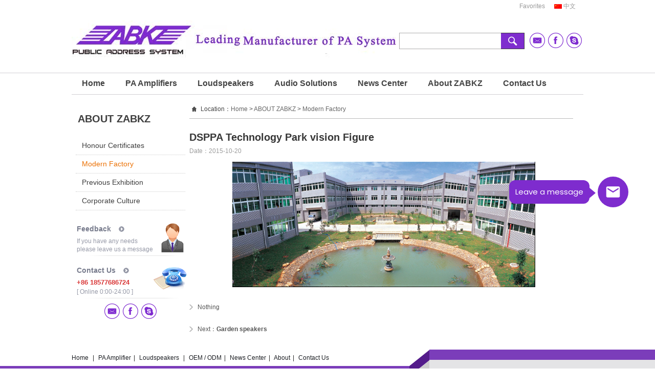

--- FILE ---
content_type: text/html; charset=utf-8
request_url: https://www.abk-pa.com/article/126.html
body_size: 3970
content:
<!DOCTYPE html PUBLIC "-//W3C//DTD XHTML 1.0 Transitional//EN" "http://www.w3.org/TR/xhtml1/DTD/xhtml1-transitional.dtd">
<html xmlns="http://www.w3.org/1999/xhtml">
<head>
<meta http-equiv="Content-Type" content="text/html; charset=utf-8" />
<title>DSPPA Technology Park vision Figure_Modern Factory_Public address/Voice evacuaion system manufacturer</title>
<meta name="keywords" content="Public address/Voice evacuaion system manufacturer" />
<meta name="description" content="Public address/Voice evacuaion system manufacturer" />
<link rel="shortcut icon" href="https://www.abk-pa.com/favicon.ico"/>
<Link href="/App/Tpl/Public/Style/main.css" type="text/css" rel="stylesheet" />
<script type="text/javascript" src="/Public/skin/Js/jquery.js"></script>
<script type="text/javascript" src="/Public/skin/Js/js.js"></script>
<script type="text/javascript" src="/Public/skin/Js/validator.js"></script>
<script type="text/javascript">var APP = '';var URL = '/article';</script>
</head><body>
<div id="header">
  <div class="top"><a href="javascript:void(0);" target="_parent" onclick="AddFav(window.location.href,document.title)" rel="nofollow">Favorites</a> <a href="http://www.zabkz.com/" target="_blank" class="cn" rel="nofollow">中文</a></div>
  <div class="logo-search">
    <div id="logobox" class="clearfix">
      <h1 class="logo"><a href="https://www.abk-pa.com"><img src="/App/Tpl/Public/Images/logo.jpg" alt="Public address/Voice evacuaion system manufacturer" title="Public address/Voice evacuaion system manufacturer" width="634" height="118" class="trans"/></a> </h1>
    </div>
    <div class="search-box">
      <div id="search">
        <div class="form">
          <form id="searchform" name="searchform" action="/products/search.html" method="post"  onsubmit="return Validator.Validate(this,2);">
            <input type="text" name="keyword" id="keyword" value="" class="ipt-search trans"  dataType="Require" msg="INPUT SEARCH KEYWORDS"/>
            <input type="submit" value="" class="btn-search" />
          </form>
        </div>
      </div>
      <div class="telbox">
        <div class="top-contactlink"><a href="mailto:abk@zabkz.com" class="email"></a><a href="https://www.facebook.com/ZABKZ-Audio-159461914412284/" class="f" target="_blank"></a><a href="skype:XXX" onclick="return skypeCheck();" class="skype"></a></div>
      </div>
      <div class="clear"></div>
    </div>
    <div class="clear"></div>
  </div>
  <div class="channel-nav">
    <div id="nav">
      <ul class="menu-ul clearfix ">
        <li class="nLi">
          <h3><a href="https://www.abk-pa.com">Home</a></h3>
        </li>
        <li class="nLi">
          <h3><a href="/products/paamplifiers.html">PA Amplifiers</a></h3>
          <ul class="sub">
            <li><a href="/products/mixeramplifier.html">Mixer Amplifier</a></li><li><a href="/products/allinoneamplifier.html">All-in-one Amplifier</a></li><li><a href="/products/multichannelamplifier.html">Multichannel Amplifier</a></li><li><a href="/products/classdamplifier.html">Class D Amplifier</a></li><li><a href="/products/poweramplifier.html">Power Amplifier</a></li><li><a href="/products/preamplifier.html">Preamplifier</a></li>          </ul>
        </li>
        <li class="nLi">
          <h3><a href="/products/paspeakers.html">Loudspeakers </a></h3>
          <ul class="sub">
            <li><a href="/products/ceilingspeaker.html">Ceiling Speaker</a></li><li><a href="/products/wallmountedspeaker.html">Wall Mounted Speaker</a></li><li><a href="/products/gardenspeaker.html">Garden Speaker</a></li><li><a href="/products/hornspeaker.html">Horn Speaker</a></li><li><a href="/products/columnspeaker.html">Column Speaker</a></li><li><a href="/products/highfidelityloudspeaker.html">High Fidelity Loudspeaker</a></li><li><a href="/products/soundprojector.html">Sound Projector</a></li>          </ul>
        </li>
        <li class="nLi">
          <h3><a href="/articles/audiosolutions.html">Audio Solutions</a></h3>
          <ul class="sub">
            <li><a href="/articles/campus-pa-solution.html">Campus PA Solution  </a></li><li><a href="/articles/venue-pa-solution.html">Venue PA Solution </a></li><li><a href="/articles/hospital-pa-solution.html">Hospital PA Solution  </a></li><li><a href="/articles/supermarket-pa-solution.html">Supermarket PA Solution  </a></li><li><a href="/articles/hotel-pa-solution.html">Hotel PA Solution  </a></li><li><a href="/articles/public-transportation-solution.html">Transportation Solution </a></li><li><a href="/articles/security-city-pa-solution.html">Security City PA Solution  </a></li><li><a href="/articles/mosque-pa-solution.html">Mosque PA Solution </a></li><li><a href="/articles/factory-pa-solution.html">Factory PA Solution </a></li><li><a href="/articles/digital-conference-solution.html">Digital Conference Solution  </a></li><li><a href="/articles/other-pa-solutions.html">Other PA Solutions </a></li>          </ul>
        </li>
        <li class="nLi">
          <h3><a href="/articles/info.html">News Center</a></h3>
          <ul class="sub">
            <li><a href="/articles/info.html">Company News </a></li><li><a href="/articles/industry.html">Industry News </a></li><li><a href="/articles/exhibitions.html">Exhibitions News </a></li><li><a href="/articles/cases.html">Customer Case </a></li><li><a href="/articles/mediavideo.html">Video center </a></li>          </ul>
        </li>
        <li class="nLi">
          <h3><a href="/about/profile.html">About ZABKZ</a></h3>
          <ul class="sub">
            <li><a href="/articles/certificate.html">Honour Certificates </a></li><li><a href="/articles/album.html">Modern Factory </a></li><li><a href="/articles/exhibition.html">Previous Exhibition </a></li><li><a href="/articles/corporateculture.html">Corporate Culture </a></li>          </ul>
        </li>
        <li class="nLi">
          <h3><a href="/about/contact.html">Contact Us</a></h3>
          <ul class="sub">
            <li><a href="/about/profile.html">Company Profile</a></li><li><a href="/about/oemodmservice.html">OEM/ODM Service</a></li><li><a href="/about/contact.html">Contact Us</a></li><li><a href="/about/feedback.html">Feedback</a></li>          </ul>
        </li>
      </ul>
    </div>
  </div>
</div>

<div id="main-container">
  
  <div id="wraper">
    <div class="page-sidebar">
      <div class="box">
        <div class="tl-l">
          <h3>ABOUT ZABKZ</h3>
          <span> </span></div>
        <div class="">
          <ul class="page-cate">
            <li class=              ><a href="/articles/certificate.html" title="Honour Certificates">Honour Certificates </a>
              </li><li class=cur              ><a href="/articles/album.html" title="Modern Factory">Modern Factory </a>
              </li><li class=              ><a href="/articles/exhibition.html" title="Previous Exhibition">Previous Exhibition </a>
              </li><li class=              ><a href="/articles/corporateculture.html" title="Corporate Culture">Corporate Culture </a>
              </li>          </ul>
        </div>
      </div>
      <div class="ny_l_1">
  <dl>
    <dt><span><a href="/about/Guestbook.html">Feedback</a></span></dt>
    <dd>If you have any needs please leave us a message</dd>
  </dl>
</div>
<div class="ny_l_1">
  <dl class="s1">
    <dt class="bgnone"><span><a href="/about/Contact.html">Contact Us</a></span></dt>
    <dd>
      <div class="s1"><span class="Tel">+86 18577686724</span></div>
      <div class="s2">[ Online 0:00-24:00 ]</div>
    </dd>
  </dl>
</div>
<div class="ny_l_1">
  <div class="top-contactlink" style="margin:0px auto;">  
   <a href="mailto:abk@zabkz.com" class="email"></a><a href="https://www.facebook.com/ZABKZ-Audio-159461914412284/" class="f" target="_blank"></a><a href="skype:XXX" onclick="return skypeCheck();" class="skype"></a>
   </div>
</div>
</div>
    <div class="page-news-show">
    <div class="tl-w">
    <h3>Modern Factory</h3>
    <span>Location：<a href="https://www.abk-pa.com">Home</a> > <a href="/articles/images.html">ABOUT ZABKZ</a> > <a href="/articles/album.html">Modern Factory</a></span></div>
      <h2>DSPPA Technology Park vision Figure</h2>
      <div class="info">Date：2015-10-20</div>
      <div id="zoom">
                <div align="center"><img src="/Public/Uploads/Article/20151020/562605a3a5fbb.jpg" alt="DSPPA Technology Park vision Figure" /></div>         </div>
      <div class="per_nex"> <span>
        Nothing
                  </span> <span>
                  Next：<strong><a href=/article/53.html>Garden speakers </a></strong>        </span></div>
    </div>
    <div class="clear"></div>
  </div>
</div>
<!--//end main-container-->



<div id="footer">

  <div class="btm-menu">

    <div class="w1000 marg-center">

      <div class="btmnav"><a href="https://www.abk-pa.com">Home</a>

        <span>|</span> <a href="/products/paamplifiers.html" title="PA Amplifier">PA Amplifier</a><span>|</span> <a href="/products/paspeakers.html" title="Loudspeakers ">Loudspeakers </a><span>|</span> <a href="/about/oemodmservice.html" title="OEM / ODM">OEM / ODM</a><span>|</span> <a href="/articles/info.html" title="News Center">News Center</a><span>|</span> <a href="/about/profile.html" title="About">About</a><span>|</span> <a href="/about/contact.html" title="Contact Us">Contact Us</a>
      </div>

      <div class="clear"></div>

    </div>

  </div>

  <div class="navlist">

    <ul class="clearfix">

      <li class="btm-procate" style="width:230px;padding-right:30px;">

        <dl>

          <dt>PRODUCTS</dt>

          <dd><a href="/products/paamplifiers.html">PA Amplifiers</a></dd><dd><a href="/products/paspeakers.html">PA Speakers</a></dd><dd><a href="/products/networkpasystemg.html">Network PA System</a></dd><dd><a href="/products/audiomatrix.html">Audio Matrix</a></dd><dd><a href="/products/SmartHomeAudioSystem.html">Smart Home Audio System</a></dd><dd><a href="/products/digitalconferencesystem.html">Digital Conference System</a></dd><dd><a href="/products/intelligentpasystem.html">Intelligent PA System</a></dd><dd><a href="/products/smartpaperlessconference.html">Wireless PA System</a></dd><dd><a href="/products/wirelesspasystem.html">Voice Evacuation System</a></dd><dd><a href="/products/voiceevacuationsystem.html">Timing Player</a></dd><dd><a href="/products/pclinkpasystem.html">PC-Link PA System</a></dd><dd><a href="/products/automaticpasystem.html">Automatic PA System</a></dd><dd><a href="/products/microphones.html">Microphones</a></dd><dd><a href="/products/volumecontroller.html">Volume Controller</a></dd><dd><a href="/products/rackcabinetsseries.html">Rack Cabinets Series</a></dd>
        </dl>

      </li>

      <li style="width:360px;padding-left:30px;" class="btm-contact">

        <dl>

          <dt>CONTACT US</dt>

          <dd><p>Guangzhou DSPPA Audio Co., Ltd. (ZABKZ)</p>
<p>Tel: +86-20-37166501</p>
<p>Fax:+86-20-81305947</p>
<p>Name: William Huang</p>
<p>E-Mail: export@zabkz.com</p>
<p>Add:No.1 Xiahe Rd, Jianggao Town, Baiyun District, Guangzhou, China</p>

<SCRIPT LANGUAGE="JavaScript" src=http://float2006.tq.cn/floatcard?adminid=9700779&sort=0 ></SCRIPT>
<script type="text/javascript">function add_chatinline(){var hccid=72875122;var nt=document.createElement("script");nt.async=true;nt.src="https://www.mylivechat.com/chatinline.aspx?hccid="+hccid;var ct=document.getElementsByTagName("script")[0];ct.parentNode.insertBefore(nt,ct);}
add_chatinline();</script></dd>

          <div class="footicon"><a href="#" target="_blank" class="t"></a><a href="https://www.facebook.com/ZABKZ-Audio-159461914412284/" target="_blank" class="f"></a><a href="#" target="_blank" class="r"></a><a href="#" target="_blank" class="g"></a><a href="#" target="_blank" class="i"></a></div>

        </dl>

      </li>

      <li style="width:290px;padding-left:59px;" class="btm-feedback">

        <fieldset>

          <legend>Feedback</legend>

          <div class="innner-letterbox">

            <form name="guestbook_form" id="hguestbook_form" method='post' action="/guestbook/add.html" onsubmit="return Validator.Validate(this,2);">

              <table width="100%" cellpadding=3 cellspacing=0>

                <tr>

                  <td class="tLeft" ><input type="text" placeholder="Name" name="username" id="username" fs="" class="msg-input" style="width:200px;" dataType="Require" msg="input your name"></td>

                </tr>

                <tr>

                  <td class="tLeft" ><input type="text" placeholder="Phone" name="tel" id="tel" fs="" class="msg-input" style="width:200px;" dataType="Mobile" msg="input your mobilephone"></td>

                </tr>

                <tr>

                  <td class="tLeft" ><input type="text" placeholder="Email" name="email" id="email" class="msg-input" fs="" style="width:200px;" ></td>

                </tr>

                <tr>

                  <td><textarea name="content" id="content" placeholder="Message" class="msg-input" dataType="Require" fs="" style="width:230px;height:80px;"  msg="leave a message"></textarea></td>

                </tr>

                <tr>

                  <td align="left"><input type="submit"  class="hg-btn" value="Submit"></td>

                </tr>

              </table>

            </form>

          </div>

        </fieldset>

      </li>

    </ul>

  </div>

</div>

<div id="go-top"></div>

<!--[if IE 6]>

<script src="/Public/skin/Js/DD_belatedPNG.js"></script>

<script>

  DD_belatedPNG.fix('.trans');

</script>

<![endif]-->

<script src="/Public/skin/Js/jquery.SuperSlide.2.1.1.js" type="text/javascript"></script>

<script type="text/javascript">

$(function(){

	$(window).scroll(function() {

        if($(document).scrollTop() > 10) {

            $('#go-top').show();

        } else {

            $('#go-top').hide();

        }

    });

    $('#go-top').click(function() {

        $('html, body').animate({scrollTop: '0px'}, 200);

    });

	

	//导航下拉

	$(".menu-ul").slide({ type:"menu", titCell:".nLi", targetCell:".sub",effect:"slideDown",delayTime:300,triggerTime:0,returnDefault:true});

});

</script>

</body>
</html> 


--- FILE ---
content_type: text/javascript; charset=utf-8
request_url: https://s1.mylivechat.com/livechat2/resources2.aspx?HCCID=72875122&culture=en-US&mlcv=3017&template=2
body_size: 116416
content:

	

   	MyLiveChat.RawLangJson={_culture:"en-US",UI_INSERTIMAGE:"Insert Image",UI_SUPPORT_HEADLINE:"Live Chat",CHATLOG:"Chat Log",RATING:"Rating",COMMENT:"Comment",NAME:"Name",EMAIL:"Email",ENQUIRY:"Message",SUBJECT:"Subject",QUESTION:"Question",DEPARTMENT:"Department",STARTCHAT:"Start Chat",FEEDBACK:"Post Feedback",OK:"OK",CANCEL:"Cancel",UI_SEND:"Send",MAXIMIZE:"Maximize",MINIMIZE:"Minimize",POPOUT:"Pop-out",ENDCHAT:"End Chat",CLOSE:"Close",SAYS:"says:",INPUTREQUIRED:"Input Required:",FEEDBACKEMAILTITLEFORMAT:"MyLiveChat : {0} sent an Offline Message. Title: {2}",FEEDBACKEMAILCONTENTFORMAT:"\x0D\x0A		User Name:{0}\x0D\x0A\x0D\x0A		Email Address:{1}\x0D\x0A\x0D\x0A		Title:{2}\x0D\x0A\x0D\x0A\x0D\x0A		Details:\x0D\x0A\x0D\x0A		{3}\x0D\x0A	",UI_INVITE_MESSAGE:"Thanks for visiting. How can we help you?",UI_LOADING:"Loading",UI_SUPPORT_READY:"Agent {0} has received your message and will be right with you.",UI_SUPPORT_WAIT:"Please wait while we route your call to the next available agent who will help you with your question: \x22{0}\x22.",UI_SUPPORT_WAIT_NOQUESTION:"Please wait while we route your call to the next available agent.",UI_SUPPORT_NOAGENT:"No agent online! Please leave an offline message.",UI_SUPPORT_TITLE:"Live Support",UI_SUPPORT_WELCOME:"Thank you for contacting us. To serve you better please provide the following information:",UI_WAITING_TITLE:"LiveChat",UI_WAITING_HEADLINE:"Chat with us",UI_WAITING_MESSAGE:"Thank you for contacting us. To serve you better please provide the following information:",UI_SURVEY_HEADLINE:"Live Chat Exit Survey",UI_SURVEY_MESSAGE:"To help us serve you better, please provide some information concerning your chat experience.",UI_SURVEY_LOGTOOLTIP:"Email me a copy of this chat",UI_SURVEY_CLOSEBUTTON:"I want to close this chat window",UI_SURVEY_RATE1:"Very Bad",UI_SURVEY_RATE2:"Bad",UI_SURVEY_RATE3:"Normal",UI_SURVEY_RATE4:"Good",UI_SURVEY_RATE5:"Very Good",UI_FEEDBACK_TITLE:"Offline Message",UI_FEEDBACK_HEADLINE:"Leave a message",UI_FEEDBACK_MESSAGE:"\x3Cblockquote style=\x22margin: 0 0 0 40px; border: none; padding: 0px;\x22\x3EPlease leave your email and phone number here! We will send detail technical info and quotation to you!\x26nbsp;\x3C/blockquote\x3E",UI_INLINE_ONLINE:"Chat now",UI_INLINE_OFFLINE:"Leave a message",UI_USER_ADDED:"{0} joined the room.",UI_USER_REMOVED_BYCLIENT:"{0} left this room.",UI_USER_REMOVED_EXPIRED:"{0} left this room..",UI_INPUTEMAILADDRESS:"Please input your email address.",UI_SENDEMAILOK:"Your e-mail was sent successfully!",UI_USER_TYPING:" is typing a message.",UI_INVALIDIDENTITY:"You are not authorized to perform the current operation.",UI_CHATCOMMANDS:"Chat Commands",UI_ALERT:"System Alert",UI_CONNECTION_MISSINGNICKNAME:"The nickname field is empty.",UI_CONNECTION_SHORTNICKNAME:"Your nickname is too short.",UI_CONNECTION_LONGNICKNAME:"Your nickname is too long.",UI_CONNECTION_CONNECTING:"Please wait, connecting to server...",UI_CONNECTION_ERROR:"The connection to the chat server is lost. {0}",UI_CONNECTION_READY:"Connected!",UI_CONNECTION_DISCONNECT:"You\x27re disconnected.",UI_CONNECTION_CANCELLED:"Connection Cancelled.",UI_CONNECTION_NOPLACE:"The server is reset and this chat room is deleted. Please close the window and try again.",UI_CONNECTION_REMOVED:"You are removed from the channel due to inactivity.",UI_CONNECTION_REJECTED:"The server have declined your connection.",UI_CONNECTION_NOCONNECTION:"The connection to the chat server is lost.",UI_CONNECTION_IDEXISTS:"You are already logged in this chat application. A new connection cannot be established.",UI_CONNECTION_ANOTHERLOGIN:"This account has been signed into another device.",UI_CONNECTION_KICK:"You Have Been Banned By Administrator.",UI_BOLD:"Bold",UI_ITALIC:"Italic",UI_UNDERLINE:"Underline",UI_HELP:"Help",UI_CONTROLPANEL:"Control Panel",UI_EMOTION:"Insert Emotions",UI_FONTCOLOR:"Font Color",UI_AVATAR:"Pick an avatar",UI_CHANGEPICTURE:"Change your display picture",UI_PLAYSOUND:"Play sounds",UI_SELECTSKIN:"Select a skin",UI_FONT:"Font",UI_SIZE:"Size",UI_SAVE:"Save Chat Transcript",UI_CLOSE:"Close",UI_MAIL:"Email Chat Transcript",UI_RATEGOOD:"Rate Good",UI_RATEBAD:"Rate Bad",UI_PRINT:"Print Chat Transcript",UI_FILE:"Send a File",UI_PICTURE:"Send a Picture",UI_SOUNDON:"Sound On. Click to turn off",UI_SOUNDOFF:"Sound Off. Click to turn on",UI_SAVECHATLOG:"To save the messages, right click the page and choose \x27save as\x27",UI_BUZZ:"Nudge",UI_SENDFILE:"Send File",UI_HISTORY:"View message history",UI_SEND_NOFILE:"Please select a file to send!",UI_SEND_A_FILE_SUBTITLE:"Select a file to send, then click send button.",UI_SEND_UPLOADSUCCESSFULLY:"File uploaded successfully!",UI_ALLOWEDFILES:"Allowed file types:",UI_FEATUREDISABLED:"This feature has been disabled by the system administrator!",UI_SPELL:"Spell Check",UI_LINK:"Send a Link",UI_CANNEDMSG:"Canned messages",CS_MENU_CONSOLE:"Console",CS_MENU_CONNECT:"Connect",CS_MENU_DISCONNECT:"Disconnect",CS_MENU_REFRESH:"Refresh",CS_MENU_EXIT:"Exit",CS_MENU_STATUS:"Status",CS_MENU_ONLINE:"Online",CS_MENU_AWAY:"Away",CS_MENU_BUSY:"Busy",CS_MENU_APPEAROFFLINE:"Appear Offline",CS_MENU_TOOLS:"Tools",CS_MENU_VIEWVISITORS:"View Visitors",CS_MENU_VIEWRECORDS:"View Chat Records",CS_MENU_VIEWMESSAGES:"View Offline Messages",CS_MENU_TESTNOTIFY:"Test Notification",CS_MENU_OPTIONS:"Options",CS_MENU_HELP:"Help",CS_MENU_HOME:"MyLiveChat Home",CS_MENU_LICENSE:"License Information",CS_MENU_ABOUT:"About",CS_MENU_CONNECTED:"Connected",CS_MENU_DISCONNECTED:"Disconnected",CS_MENU_VISITORS:"Visitors",CS_MENU_MESSAGES:"Messages",CS_MENU_DAYSREMAIN:"{0} days remaining",CS_MENU_HOURSREMAIN:"{0} hours remaining",CS_TITLE_LICENSEINFO:"License Information",CS_MENU_CONNECTTING:"Connecting",CS_MENU_CONNECTNOW:"Connect Now",CS_LABEL_PLEASESETONLINE:"Please change status to online if you are ready to chat.",CS_LABEL_DISCONNECTED:"You have been disconnected from server.",CS_LABEL_NETWORKDELAY:"Network delay: {0} seconds.",CS_TITLE_DEPARTMENTS:"Departments/Agents",CS_TITLE_VISITORS:"Current Visitors",CS_TITLE_REQUESTQUEUE:"Request Queue",CS_TITLE_CONVERSATIONS:"Conversations",CS_MENU_ADDAGENT:"Add agent",CS_MESSAGE_TYPEAGENTNAME:"Please input the new agent name:",CS_MENU_ADDDEPARTMENT:"Create a department",CS_MENU_RENAMEDEPARTMENT:"Rename this department",CS_MESSAGE_TYPEDEPARTMENTNAME:"Please input the new department name:",CS_MENU_DELETEDEPARTMENT:"Delete this department",CS_MESSAGE_DEPARTMENTEXISTS:"Department already exists.",CS_MENU_CHATWITH:"Private Chat",CS_MENU_REMOVEAGENT:"Remove Agent",CS_MESSAGE_REMOVEAGENT:"Are you sure you want to remove this agent: {0}?",CS_MENU_CHANGEOFFLINE:"Change To Offline",CS_MENU_MOREACTIONS:"More Options",CS_LABEL_EMPTYQUEUE:"Request Queue is Empty.",CS_COLUMN_DETAILS:"Details",CS_COLUMN_SESSIONS:"Sessions",CS_COLUMN_MAP:"GeoMap",CS_COLUMN_NAME:"Name",CS_COLUMN_DEPARTMENT:"Department",CS_COLUMN_WAITDURATION:"Duration",CS_COLUMN_DOMAIN:"Domain",CS_COLUMN_LOCATION:"Location",CS_MENU_DETAILS:"Details",CS_MENU_INVITE:"Invite",CS_TITLE_INVITEPROMPT:"Chat Invitation:",CS_MESSAGE_TYPEINVITEMESSAGE:"Please type the invitation text:",CS_MENU_JOIN:"Join Chat",CS_MENU_OPENURL:"Open URL",CS_MENU_SHOWMAP:"Show Map",CS_MENU_USERINFO:"User Info",CS_MENU_ACCEPT:"Accept",CS_MENU_BAN:"Ban User",CS_MENU_INVITEAGENT:"Invite",CS_MENU_TRANSFERAGENT:"Transfer",CS_MENU_ACCEPTFIRST:"Accept First",CS_MENU_AUTOACCEPT:"Auto Accept",CS_COLUMN_VISITORID:"Contact ID",CS_COLUMN_STATUS:"Status",CS_COLUMN_DURATION:"Duration",CS_COLUMN_VISITS:"Visits",CS_COLUMN_PLATFORM:"Platform",CS_COLUMN_REFERRER:"Referrer",CS_COLUMN_KEYWORD:"Keyword",CS_COLUMN_RESOLUTION:"Resolution",CS_COLUMN_BROWSER:"Browser",CS_COLUMN_EMAIL:"Email",CS_COLUMN_AGENT:"Agent",CS_COLUMN_PRODUCT:"Product",CS_COLUMN_CUSTOMDATA:"Custom Data",CS_COLUMN_CONTEXTDATA:"Context Data",CS_COLUMN_COUNTRY:"Country",CS_COLUMN_CITY:"City",CS_COLUMN_QUESTION:"Question",CS_STATUS_TRIGGER:"Triggering",CS_STATUS_INVITING:"Inviting",CS_STATUS_CHATTING:"Chatting",CS_STATUS_NOASK:"Declined",CS_STATUS_WAITING:"Waiting",CS_STATUS_VISITORAWAY:"Away",CS_STATUS_VISITORONLINE:"Online",CS_LABEL_TRACKALL:"Tracking all visitors",CS_LABEL_TRACKNONE:"Stop tracking visitors",CS_LABEL_SHOWDETAILS:"Show Details",CS_LABEL_FREEZELIST:"Freeze",CS_LABEL_CONSOLETAB:"Console",CS_TITLE_CONFIRMDISCONNECT:"Disconnecting",CS_MESSAGE_CONFIRMDISCONNECT:"Are you sure you want to disconnect from mylivechat?",CS_TITLE_SPELLCHECK:"Spell Check",CS_MESSAGE_PROMPTEMAIL:"Please specify the email address:",CS_TITLE_WELCOME:"MyLiveChat",CS_MESSAGE_WELCOME:"Welcome to MyLiveChat Agent Console.",CS_MESSAGE_CHOOSEALLOWNOTIFICATION:"Please select \x27Allow\x27 to enable desktop notifications for mylivechat agent console.",CS_MESSAGE_NOVISITOR1:"Your online visitor list is empty.",CS_MESSAGE_NOVISITOR2:"Website currently has no visitors.",CS_MESSAGE_NOVISITOR3:"Probably you have not installed the chat button or monitor code on your web sites yet.",CS_MESSAGE_NOVISITOR4:"If you want to test the visitor list now, please visit \x3Ca href=\x27{0}\x27 target=\x27_blank\x27\x3Ethis demo page\x3C/a\x3E, (also see \x3Ca href=\x27{1}\x27 target=\x27_blank\x27\x3EAdd Chat button to web pages\x3C/a\x3E)",CS_TITLE_NETWORKISSUE:"Network Connection Problem",CS_MESSAGE_NETWORKDROPPED:"The connection to the chat server is lost, reconnecting...",CS_MESSAGE_RECONNECTING:"Connection to the chat server failed, reconnecting...",CS_MESSAGE_VISITORISWAITING:"A visitor called {0} is waiting for live chat. ",CS_MESSAGE_VISITORWAITFORSEC:"Visitor: {0} has been waiting for {1} seconds.",CS_MESSAGE_ADDUSERNOTFOUND:"Agent name not found. Please try again.",CS_MESSAGE_AGENTACCEPTCUSTOMER:"Agent {0} has accepted the customer {1}.",CS_MESSAGE_CUSTOMERJOINCHAT:"Customer {0} has joined the chat.",CS_MESSAGE_INVITECUSTOMEREXPIRED:"Unable to invite {0}: Invitation timed out",CS_MESSAGE_INVITECUSTOMERINVALID:"Unable to invite {0}: Invalid status.",CS_MESSAGE_AGENTINVITECUSTOMER:"Agent {0} has invited the customer {1}.",CS_MESSAGE_AGENTTRANSFERAGENT:"Agent {0} is transfering {1} to {2}.",CS_MESSAGE_AGENTINVITEAGENT:"Agent {0} is inviting {1} to chat with {2}.",CS_MESSAGE_TRANSFERTOYOU:"Agent {0} is transfering {1} to you.",CS_MESSAGE_INVITETOYOU:"Agent {0} is inviting you to chat with {1}.",CS_MESSAGE_CUSTOMERREJECTEDINVITE:"Customer {0} has declined the chat invitation from {1}.",CS_MESSAGE_CUSTOMERACCEPTEDINVITE:"Customer {0} has accepted the chat invitation from {1}.",CS_MESSAGE_NEWOFFLINEMESSAGE:"Customer {0} sent an offline message: {1}.",CS_MESSAGE_NOGEOINFO:"No Map Data Available.",CS_MESSAGE_NOTIFYNEWVISITOR:" A visitor from {0} just entered your website. ",CS_TITLE_FEEDBACK:"Offline Messages",CS_MENU_HISTORY:"History",CS_MENU_SENDEMAIL:"Send Email",CS_MENU_MARKREADALL:"Mark all as read",CS_MENU_DELETEALL:"Delete all",CS_MENU_DELETE:"Delete",CS_MENU_MARKREAD:"Read",CS_LABEL_CONTENT:"Content:",CS_LABEL_JTABLELENGTH:"Show {0} entries",CS_LABEL_JTABLEINFO:"Showing {0} to {1} of {2} entries",CS_LABEL_JTABLEEMPTYFOOT:"No data available.",CS_LABEL_JTABLESEARCH:"Search:",CS_LABEL_JTABLEPROCESS:"Processing...",CS_LABEL_JTABLEFILTER:"(filtered from {0} total entries)",CS_LABEL_JTABLETO:"to",CS_LABEL_JTABLEOF:"of",CS_LABEL_JTABLEEMPTY:"Empty",CS_LABEL_JTABLEPAGE1:"First",CS_LABEL_JTABLEPAGE2:"Previous",CS_LABEL_JTABLEPAGE3:"Next",CS_LABEL_JTABLEPAGE4:"Last",CS_COLUMN_TIME:"Time",CS_COLUMN_SUBJECT:"Subject",CS_COLUMN_READ:"Read",CS_TITLE_CONFIRM:"Confirm",CS_MESSAGE_DELETEFEEDBACK:"Are you sure you want to delete this offline message?",CS_MESSAGE_DELETEFEEDBACKALL:"Are you sure you want to delete all offline messages?",CS_MESSAGE_DELETECHATRECORD:"Are you sure you want to delete all of the search results?",CS_COLUMN_START:"Start",CS_COLUMN_ACTIVE:"Active",CS_COLUMN_END:"End",CS_COLUMN_CUSTOMER:"Customer",CS_COLUMN_CULTURE:"Culture",CS_COLUMN_RATING:"Rating",CS_TITLE_CUSTOMERPROFILE:"Profile",CS_LABEL_PROFILE:"Profile",CS_LABEL_NOTEITEM:"Note",CS_LABEL_NOTECONTENT:"Content",CS_MENU_CUSTOMERNOTE:"Customer Note",CS_MENU_SESSIONNOTE:"Session Note",CS_MENU_SEARCH:"Search",CS_MENU_SAVE:"Save",CS_MENU_DELETENOTE:"Delete Note",CS_MENU_ADDNOTE:"Add Note",CS_TITLE_CHATRECORD:"Chat Records",CS_TITLE_ADDCUSTOMERNOTE:"New Note",CS_TITLE_ADDSESSIONNOTE:"New Note",CS_MENU_BANLIST:"Block List",CS_MESSAGE_DELETEFEEDBACKADMINONLY:"Only administrator can delete the offline messages.",CS_MESSAGE_SAVENOTE:"Do you want to save changes before closing this window?",SS_MESSAGE_INVALIDHCCID:"Invalid MyLiveChat Account ID.",SS_MESSAGE_INVALIDPASSWORD:"The password you entered is incorrect. Please try again (make sure your caps lock is off).",SS_MESSAGE_AGENTDISABLED:"This account is Locked. You can\x27t Log in.",SS_MESSAGE_AGENTNOTLOGIN:"Not login or session expired.",SS_MESSAGE_NOMATCHAGENTACCOUNT:"The site ID you entered does not belong to any account.",SS_MESSAGE_INVALIDAGENTACCOUNT:"Invalid Agent Account.",SS_MESSAGE_REACHMAXAGENTCOUNT:"User cannot log in. Please note that the maximum number of concurrent agents of your account is {0}. You can increase the maximum number of concurrent agents by upgrading your plan.",SS_MESSAGE_PLEASETYPENAME:"Please input your name.",SS_MESSAGE_PLEASETYPEEMAIL:"Please input your email.",SS_MESSAGE_PLEASETYPESUBJECT:"Please type your subject.",SS_MESSAGE_PLEASETYPEQUESTION:"Please type your question.",SS_MESSAGE_THANKSFORFEEDBACK:"Thank you for contacting us. Our customer service representative will reply to you soon.",SS_MESSAGE_THANKSFORSURVEY:"Thank you very much.",SS_MESSAGE_NAMEWRONGLENGTH:"Your name is too long or too short.",SS_MESSAGE_SELECTDEPARTMENT:"Please choose a department.",SS_MESSAGE_PLEASETYPECUSTOM:"Please input {0}",SS_MESSAGE_NODEPONLINEAGENT:"There is no agent available in department {0}. Please choose a different department.",CS_LABEL_AGENTEMAILADDRESS:"Agent email address:",CS_LABEL_NOTIFICATIONEMAILS:"Send an email notification to this address when a visitor requests a chat:",CS_LABEL_GREETINGMESSAGE:"Default greeting message when accepting a new live chat:",CS_LABEL_DISABLEAUDIO:"Disable audio alerts",CS_LABEL_DISABLENOTIFY:"Disable notification messages",CS_LABEL_HIDECONSOLENUMBER:"Hide new message counter in console chat tab",CS_LABEL_HIDESESSIONNUMBER:"Hide new message counter in visitor chat tab",CS_LABEL_NOTIFYNEWVISITOR:"Notify me when a visitor enters the website",CS_LABEL_DROPAUTORECONNECT:"Automatically reconnect when connection is dropped",CS_LABEL_SECONDS:"Seconds",CS_LABEL_FILTERLOCATION:"When the customer location is (usa,london,..):",CS_LABEL_FILTEROFURL:"When current page URL contains (a,b,c,..):",CS_LABEL_FILTEROFREF:"When referring page URL contains (a,b,c..):",CS_LABEL_ONLYWHENONLINE:"Only when my status is online and ready.",CS_LABEL_TITLEAUTOACCEPT:"Auto accept a visitor if this visitor has waited for seconds",CS_LABEL_TITLEAUTOINVITE:"Auto invite a visitor if this visitor has stayed for seconds",CS_LABEL_ALLDEPARTMENT:"All",CS_MENU_LANGUAGES:"Languages",CS_MENU_LANGTEXT:"Text Translation",CS_MENU_LANGAUTO:"Use default settings",CS_MESSAGE_DELETESESSION:"Are you sure you want to delete this chat record?",CS_MESSAGE_DELETESESSIONADMINONLY:"Only administrator can delete the chat records.",CS_MESSAGE_DELETESESSIONSEARCH:"Please perform a search when deleting the chat records.",CS_MESSAGE_DELETESESSIONCHANGE:"Search results changed. Please perform another search then deleting the records.",CS_MESSAGE_INCORRECTEMAIL:"The email address is incorrect.",CS_MESSAGE_EMAILSENT:"The email has been sent.",UI_ACCEPTINVITE:"Chat Now",UI_REJECTINVITE:"No Thanks",CS_MENU_EXPORT:"Export",CS_INLINECONFIRM_COLLAPSE:"Collapse",CS_INLINECONFIRM_EXIT:"Exit Chat",CS_INLINECONFIRM_QUESTION:"Are you sure you want to end the chat session?",TYPEMESSAGEHERE:"Type your message here...",WordExceededMaxLen:"One word in your message exceeded the maximum length of a single word",MsgExceededMaxLen:"Message exceeded the maximum length of a message",NAMEPLACEHOLDER:"Name",EMAILPLACEHOLDER:"Email",QUESTIONPLACEHOLDER:"Type your message",SUBJECTPLACEHOLDER:"Subject",ENQUIRYPLACEHOLDER:"Type your message",DEPARTMENTPLACEHOLDER:"Choose department",ONHOLDMESSAGE:"Thank you for waiting. Your call is important to us. Please hold or try again in a few of minutes.",CHATAGENTPLACEHOLDER:"Chat Agent",UI_SIGNINWITH:"or sign in with: ",CONVERSATION_CLOSE_BY_AGENT:"Chat session has been terminated by the site operator.",UI_SELECTAGENT:"Select agent",MSG_TRANSFER_START:"You are being transferred, please hold...",MAXFILESIZEMUSTBELESSTHAN:"Maximum file upload size is set to ",FileformatNotsupported:"This file extension is not allowed! File extensions allowed: "};

   	

var MyLiveChat_Lib,MyLiveChat_WrapperBase,MyLiveChat_WrapperBaseConstructor,MyLiveChat_CreateWrapper,MyLiveChat_BuildWrapper;(function(){var a=["-apple-system, BlinkMacSystemFont, \"Segoe UI\", Roboto, Helvetica, Arial, sans-serif, \"Apple Color Emoji\", \"Segoe UI Emoji\", \"Segoe UI Symbol\"","toUpperCase","TEXT_","userAgent","test","mobile","html5","getContext","canvas","createElement","msie","msie6","msie7","msie8","msie9","msie10","msie10p","msie567","msie5678","msie56789","msie8more","backcompat","compatMode","BackCompat","supportfixed","html_encode","","&#32;","replace","&#32;&#32;&#32;&#32;","<br/>","&#39;","&quot;","&gt;","&lt;","&amp;",";","split","length",":","indexOf","substring","toLowerCase","push","join","css_join","add_csstext","cssText","style","set_mousecssitem","set_mousecsstext","mouseover","attach","mouseout","mouseup","mousedown","addEventListener","on","attachEvent","detach","removeEventListener","detachEvent","set_opacity","filter","alpha(opacity=",")","opacity","mozOpacity","get_body_rect","document","documentElement","body","width","clientWidth","height","clientHeight","scrollWidth","max","scrollHeight","scrollTop","scrollLeft","top","left","offsetWidth","rw","number","px","auto","right","0px","borderLeftWidth","borderRightWidth","paddingLeft","paddingRight","offsetHeight","rh","bottom","borderTopWidth","borderBottomWidth","paddingTop","paddingBottom","set_child_rect","onupdate","onresize","define_layout","_layout","apply_layout","childNodes","item","nodeType","fix_placeholder","placeholder","getAttribute","nodeName","DIV","focus","innerText","color","blur","innerHTML","gray","get_box_value","runtimeStyle","value","addtobody","firstChild","insertBefore","parentNode","onwindowresize","resize","Trident","grayurl","src","WebKit","webkitFilter","grayscale(100%)","MSIE","srcurl","setgrayeffect","/","setopacityeffect","ownerDocument","parentWindow","Firefox","navigator","offsetParent","currentStyle","position","getPropertyValue","getComputedStyle","fixed","border","Style","none","Width","border-style-","border-","-width","thin","MSIE 7.","CSS1Compat","TABLE","TD","medium","thick","MSIE 5.","MSIE 6.","MSIE 8.",".","MSIE ","opera","AppleWebKit","BODY","HTML","Left","Top","offsetLeft","offsetTop","zoom","%","parentElement","absolute","xflip","xmove","yflip","ymove","get_scrollposition","get_clientposition","calc_position","adjust_mirror","_showe","visibility","hidden","appendChild","getBoundingClientRect","toast","div","className","mylivechat_toast","position:fixed;max-width:360px;box-sizing: border-box;border: 1px solid rgba(0,0,0,.2);border-radius: 6px;outline: 0;color: #333;background-color:white;background-clip: padding-box;box-shadow: 0 5px 15px rgba(0,0,0,.5);z-index:16543333","<div style=\'margin:15px 25px;font-family: ",";font-size: 14px;\'>","</div>","onclick","removeChild","getTime","floor","alert","mylivechat_mask","position:fixed;left:0;top:0;right:0;bottom:0;background-color:#666666;z-index:16500000","mylivechat_alert","position:fixed;box-sizing: border-box;border: 1px solid rgba(0,0,0,.2);border-radius: 6px;outline: 0;color: #333;background-color:white;background-clip: padding-box;box-shadow: 0 5px 15px rgba(0,0,0,.5);z-index:16543333","mylivechat_alert_content","margin:18px 22px;font-family: ",";font-size: 14px;","mylivechat_alert_bottom","text-align:center;border-top: 1px solid #e5e5e5;color: #333;","mylivechat_alert_button","span","OK","e","prompt","mylivechat_prompt","mylivechat_prompt_header","border-bottom: 1px solid #e5e5e5;color: #333;padding:12px;font-family: ","mylivechat_prompt_content","padding:18px;","input","width:100%","false","event","keyCode","define","m_btnok","m_btncancel","mylivechat_prompt_bottom","mylivechat_prompt_button_ok","m_input","mylivechat_prompt_button_cancel","CANCEL","s","show","display","hide","add_child","boxerror","_boxerrdata","flash","panel","mylivechat_errorpanel","backgroundColor","mylivechat_errorbox_flashing","toggle","classList","mylivechat_errorpanel_flashing","mylivechat_errorbox","add","_clearerror","remove","keyup","change","_wrapper","prototype","tag","mem","class","setAttribute","cls","css","init","createTextNode","text","insertAdjacentHTML","BeforeEnd","html","title","tooltip","layout","events","attrs","childs","charAt","m","_","function","o","n","apply","StyleCode","head","getElementsByTagName","type","text/css","styleSheet","<style>\x0D\x0A","\x0D\x0A</style>","Firefox/","string","nodeValue","defineProperty","__defineGetter__","__defineSetter__"];function b(){var b=a[0];function u(b){b= b[a[1]]();return MyLiveChat[a[2]+ b]|| b}var o={};var v=o[a[3]]= navigator[a[3]];if(/iPhone|Android|Mobile/[a[4]](v)){o[a[5]]= true};o[a[6]]=  !!document[a[9]](a[8])[a[7]];o[a[10]]= /MSIE|Trident/[a[4]](v);if(o[a[10]]){o[a[11]]= /MSIE 6/[a[4]](v);o[a[12]]= /MSIE 7/[a[4]](v);o[a[13]]= /MSIE 8/[a[4]](v);o[a[14]]= /MSIE 9/[a[4]](v);o[a[15]]= /MSIE 10/[a[4]](v);o[a[16]]= /MSIE \d\d/[a[4]](v);o[a[17]]= /MSIE [567]/[a[4]](v);o[a[18]]= /MSIE [5678]/[a[4]](v);o[a[19]]= /MSIE [56789]/[a[4]](v);o[a[20]]=  !o[a[17]];if(o[a[14]]&&  !o[a[6]]){o[a[14]]= false;o[a[12]]= true;o[a[17]]= true;o[a[18]]= true;o[a[20]]= false}};o[a[21]]= document[a[22]]== a[23];o[a[24]]=  !(o[a[11]]|| (o[a[10]]&& o[a[21]]));o[a[25]]= function(b){if(!b){return a[26]};return b[a[28]](/&/g,a[35])[a[28]](/</g,a[34])[a[28]](/>/g,a[33])[a[28]](/\x22/g,a[32])[a[28]](/\x27/g,a[31])[a[28]](/\n/g,a[30])[a[28]](/\r/g,a[26])[a[28]](/\t/g,a[29])[a[28]](/\s/g,a[27])};function g(e,h){if(!h){return};var b=h[a[37]](a[36]);for(var c=0;c< b[a[38]];c++){var d=b[c];var g=d[a[40]](a[39]);if(g==  -1){continue};var j=d[a[41]](g+ 1);if(!j){continue};var f=d[a[41]](0,g)[a[28]](/(^\s*)|(\s*$)/g,a[26])[a[42]]();e[f]= j}}function p(c){var b=[];for(var d in c){b[a[43]](d+ a[39]+ c[d])};return b[a[44]](a[36])}o[a[45]]= function(d,c){if(!d){return c|| a[26]};if(!c){return d|| a[26]};var b={};g(b,d);g(b,c);return p(b)};o[a[46]]= function(c,b){if(!b){return};c[a[48]][a[47]]= o[a[45]](c[a[48]][a[47]],b)};o[a[49]]= function(c,d,e,f,b){o[a[50]](c,d+ a[39]+ (e|| a[26]),d+ a[39]+ (f|| a[26]),d+ a[39]+ (b|| a[26]))};o[a[50]]= function(c,d,e,b){o[a[52]](c,a[51],function(){o[a[46]](c,e)});o[a[52]](c,a[53],function(){o[a[46]](c,d)});o[a[52]](c,a[54],function(){o[a[46]](c,e)});o[a[52]](c,a[55],function(){o[a[46]](c,b)})};o[a[52]]= function(d,c,b){if(d[a[56]]){d[a[56]](c,b,false)}else {d[a[58]](a[57]+ c,b)}};o[a[59]]= function(d,c,b){if(d[a[60]]){d[a[60]](c,b,false)}else {d[a[61]](a[57]+ c,b)}};o[a[62]]= function(b,c){b[a[48]][a[63]]= a[64]+ c+ a[65];b[a[48]][a[66]]= String(c/ 100);b[a[48]][a[67]]= String(c/ 100)};o[a[68]]= function(e,f){var d={};var c=e?e[a[69]]:window[a[69]];var b=c[a[70]]|| c[a[71]];if(c[a[22]]== a[23]){d[a[72]]= c[a[71]][a[73]];d[a[74]]= c[a[71]][a[75]]}else {d[a[72]]= b[a[73]];d[a[74]]= b[a[75]]};d[a[76]]= Math[a[77]](d[a[72]],Math[a[77]](b[a[76]],c[a[71]][a[76]]));d[a[78]]= Math[a[77]](d[a[74]],Math[a[77]](b[a[78]],c[a[71]][a[78]]));d[a[79]]= Math[a[77]](b[a[79]],c[a[71]][a[79]]);d[a[80]]= Math[a[77]](b[a[80]],c[a[71]][a[80]]);if(f){d[a[81]]= 0;d[a[82]]= 0}else {d[a[81]]= d[a[79]];d[a[82]]= d[a[80]]};return d};function r(b,d,c){var f=b[a[48]];var e=d[a[73]]|| d[a[83]];if(c[a[84]]){e-= c[a[84]]};var h=c[a[72]]|| e;if( typeof (c[a[82]])== a[85]){f[a[82]]= c[a[82]]+ a[86];if(c[a[72]]== a[87]){return true};if( typeof (c[a[72]])== a[85]){}else {if( typeof (c[a[88]])== a[85]){h= h- c[a[82]]- c[a[88]]}else {h= h- c[a[82]]}}}else {if( typeof (c[a[88]])== a[85]){if(c[a[72]]== a[87]){f[a[82]]= (e- b[a[83]]- c[a[88]])+ a[86];return true};if( typeof (c[a[72]])== a[85]){f[a[82]]= (e- c[a[72]]- c[a[88]])+ a[86]}else {f[a[82]]= a[89];h= h- c[a[88]]}}else {if(c[a[72]]== a[87]){return true}else {f[a[82]]= a[89]}}};if(o[a[17]]){var g=h;h-= parseInt(f[a[90]])|| 0;h-= parseInt(f[a[91]])|| 0;h-= parseInt(f[a[92]])|| 0;h-= parseInt(f[a[93]])|| 0};h= Math[a[77]](0,h)+ a[86];if(f[a[72]]!= h){f[a[72]]= h;return true}}function s(b,e,d){var g=b[a[48]];var f=e[a[75]]|| e[a[94]];if(d[a[95]]){f-= d[a[95]]};var c=d[a[74]]|| f;if( typeof (d[a[81]])== a[85]){g[a[81]]= d[a[81]]+ a[86];if(d[a[74]]== a[87]){return true};if( typeof (d[a[74]])== a[85]){}else {if( typeof (d[a[96]])== a[85]){c= c- d[a[81]]- d[a[96]]}else {c= c- d[a[81]]}}}else {if( typeof (d[a[96]])== a[85]){if(d[a[74]]== a[87]){g[a[81]]= (f- b[a[94]]- d[a[96]])+ a[86];return true};if( typeof (d[a[74]])== a[85]){g[a[81]]= (f- d[a[74]]- d[a[96]])+ a[86]}else {g[a[81]]= a[89];c= c- d[a[96]]}}else {if(d[a[74]]== a[87]){return true}else {g[a[81]]= a[89]}}};if(o[a[17]]){var h=c;c-= parseInt(g[a[97]])|| 0;c-= parseInt(g[a[98]])|| 0;c-= parseInt(g[a[99]])|| 0;c-= parseInt(g[a[100]])|| 0};c= Math[a[77]](0,c)+ a[86];if(g[a[74]]!= c){g[a[74]]= c;return true}}o[a[101]]= function(c,e,d){if(!d){d= {}};if(d[a[102]]){d[a[102]](c,e)};var b=false;if(r(c,e,d)){b= true};if(s(c,e,d)){b= true};if(b&& d[a[103]]){d[a[103]]()};return b};o[a[104]]= function(b,c,d){if(d&& b[a[105]]){return};b[a[105]]= c};o[a[106]]= function(d){var c=d[a[107]];if(!c||  !c[a[38]]){return};for(var e=0;e< c[a[38]];e++){var b=c[a[108]](e);if(b[a[109]]!= 1){continue};var f=b[a[105]];if(f){o[a[101]](b,d,f)};o[a[106]](b)}};o[a[110]]= function(b){var f=b[a[112]](a[111]);if(!f){return};var c=a[26];if(b[a[113]]== a[114]){var d=false;o[a[52]](b,a[115],function(){d= true;if(b[a[116]]== f){b[a[116]]= a[26]};b[a[48]][a[117]]= c});o[a[52]](b,a[118],function(){d= false;setTimeout(e,200)});function e(){if(d){return};if(!b[a[119]]){b[a[116]]= f;b[a[48]][a[117]]= a[120]}}setTimeout(function(){c= b[a[48]][a[117]]|| a[26];e()},500)}else {}};o[a[121]]= function(b){if(!b[a[122]]){return b[a[123]]};var c=b[a[112]](a[111]);if(b[a[123]]== c){return a[26]};return b[a[123]]};o[a[124]]= function(c,b){if(!document[a[71]]){setTimeout(function(){o[a[124]](c,b)},10);return};document[a[71]][a[126]](c,document[a[71]][a[125]]);if(b){setInterval(function(){if(c[a[127]]!= document[a[71]]){document[a[71]][a[126]](c,document[a[71]][a[125]])}},100)}};o[a[128]]= function(b){o[a[52]](window,a[129],b);b()};function t(b){if(v[a[40]](a[130])>  -1){if(b[a[131]]){b[a[132]]= b[a[131]]}}else {if(v[a[40]](a[133])>  -1){b[a[48]][a[134]]= a[135]}else {if(v[a[40]](a[136])>  -1){b[a[48]][a[63]]= a[120]}else {if(o[a[6]]){b[a[48]][a[63]]= a[135]}}}}}function f(b){b[a[48]][a[134]]= a[26];b[a[48]][a[63]]= a[26];if(b[a[137]]){b[a[132]]= b[a[137]]}}o[a[138]]= function(d,c){if(v[a[40]](a[130])>  -1&&  !c){return};if(c){if(c[a[40]](a[139])==  -1){var b=d[a[132]][a[37]](a[139]);b[b[a[38]]- 1]= c;c= b[a[44]](a[139])};d[a[137]]= d[a[132]];d[a[131]]= c};t(d);o[a[52]](d,a[51],function(){f(d)});o[a[52]](d,a[53],function(){t(d)})};o[a[140]]= function(b,c){o[a[62]](b,c);o[a[52]](b,a[51],function(){o[a[62]](b,100)});o[a[52]](b,a[53],function(){o[a[62]](b,c)})};var q;function l(b){if(b[a[141]]){return b[a[141]][a[142]]|| q|| window};return q|| window}function k(b){var e=l(b);var c=e[a[144]][a[3]][a[40]](a[143])>  -1;if(!c){if(b[a[145]]!= null){return false}};var d;if(b[a[146]]){d= b[a[146]][a[147]]}else {d= e[a[149]](b,null)[a[148]](a[147])};return d== a[150]}function j(b,d){var f=l(b);var e=a[26];if(b[a[146]]){if(b[a[146]][a[151]+ d+ a[152]]== a[153]){return 0};e= b[a[146]][a[151]+ d+ a[154]]}else {d= d[a[42]]();var c=f[a[149]](b,null);if(c[a[148]](a[155]+ d)== a[153]){return 0};e= c[a[148]](a[156]+ d+ a[157])};if(!e){return 0};switch(e){case a[158]:return 1;case a[163]:if(f[a[144]][a[3]][a[40]](a[159])>  -1|| f[a[69]][a[22]]!= a[160]){if(b[a[113]]== a[161]|| b[a[113]]== a[162]){return 0}};return 3;case a[164]:return 5};return parseInt(e)|| 0}function m(e){var E=l(e);var v=E[a[69]][a[22]]== a[160];var D=E[a[144]][a[3]];var h=D[a[40]](a[136])>  -1;var o=h&& D[a[40]](a[165])>  -1;var p=h&& D[a[40]](a[166])>  -1;var q=h&& D[a[40]](a[159])>  -1;var r=h&& D[a[40]](a[167])>  -1;var s=h&& parseInt(D[a[37]](a[169])[1][a[37]](a[168])[0])> 9;var t=!!E[a[170]];var u=D[a[40]](a[171])>  -1;var g=D[a[40]](a[143])>  -1;var A={left:0,top:0};var f=0;function b(b){if(b[a[113]]!= a[172]&& b[a[113]]!= a[173]){A[a[82]]+= j(b,a[174]);A[a[81]]+= j(b,a[175])}}while(e){A[a[82]]+= e[a[176]];A[a[81]]+= e[a[177]];var d=h?e[a[146]]:E[a[149]](e,null);var F=h?d[a[178]]:d[a[148]](a[178]);if(F){if(F[a[40]](a[179])!=  -1){F= parseFloat(F)/ 100}else {F= parseFloat(F)};if(F&& F!= 1){var C=parseInt(h?d[a[81]]:d[a[148]](a[81]))|| 0;var w=parseInt(h?d[a[82]]:d[a[148]](a[82]))|| 0;A[a[82]]-= w* (1- F);A[a[81]]-= C* (1- F)}};var z=n(e);if(z){for(var y=e[a[127]];y&& y!= z;y= y[a[127]]){A[a[81]]-= y[a[79]];A[a[82]]-= y[a[80]]}};if(k(e)){if(t){if(e[a[177]]== 0){A[a[81]]+= parseInt(d[a[148]](a[81]))|| 0};if(e[a[176]]== 0){A[a[82]]+= parseInt(d[a[148]](a[82]))|| 0}};A[a[81]]+= Math[a[77]](E[a[69]][a[71]][a[79]],E[a[69]][a[70]][a[79]]);A[a[82]]+= Math[a[77]](E[a[69]][a[71]][a[80]],E[a[69]][a[70]][a[80]]);if(r){if(e[a[180]]&& e[a[180]][a[48]][a[147]]== a[181]){var B=m(e[a[180]]);A[a[81]]+= B[a[81]];A[a[82]]+= B[a[82]]}};return A};if(!z){return A};if(t){}else {if(g){b(z);if(f== 0){var c=h?d[a[147]]:d[a[148]](a[147]);if(c== a[181]){b(z);f= 1}}}else {if(v){if(r){}else {b(z)}}else {b(z)}}};if(v){if(u){if(z[a[113]]!= a[172]){A[a[82]]-= z[a[80]];A[a[81]]-= z[a[79]]}}else {if(r){};if(z[a[113]]!= a[173]){A[a[82]]-= z[a[80]];A[a[81]]-= z[a[79]]}}}else {if(z[a[113]]!= a[172]){A[a[82]]-= z[a[80]];A[a[81]]-= z[a[79]]}};e= z};if(g){A[a[82]]-= j(E[a[69]][a[71]],a[174]);A[a[81]]-= j(E[a[69]][a[71]],a[175]);A[a[82]]+= j(E[a[69]][a[70]],a[174]);A[a[81]]+= j(E[a[69]][a[70]],a[175])};return A}function n(b){var c=l(b);if(b[a[145]]){return b[a[145]]};if(b[a[113]]== a[172]|| b[a[113]]== a[173]){return null};return c[a[69]][a[71]]}function d(d,b){var g=l(b);var c=m(b);if(k(d)){c[a[81]]-= Math[a[77]](g[a[69]][a[71]][a[79]],g[a[69]][a[70]][a[79]]);c[a[82]]-= Math[a[77]](g[a[69]][a[71]][a[80]],g[a[69]][a[70]][a[80]]);return {left:c[a[82]],top:c[a[81]]}}else {var e=n(d);var f=m(e);if(e[a[113]]!= a[172]&& e[a[113]]!= a[173]){f[a[82]]+= j(e,a[174]);f[a[81]]+= j(e,a[175]);f[a[82]]-= e[a[80]];f[a[81]]-= e[a[79]]}};return {left:c[a[82]]- f[a[82]],top:c[a[81]]- f[a[81]]}}function h(b){var d=l(b);var c=m(b);c[a[81]]-= Math[a[77]](d[a[69]][a[71]][a[79]],d[a[69]][a[70]][a[79]]);c[a[82]]-= Math[a[77]](d[a[69]][a[71]][a[80]],d[a[69]][a[70]][a[80]]);return c}function c(k,e,s,p,q){var d=window[a[69]][a[71]][a[73]];var c=window[a[69]][a[71]][a[75]];if(window[a[69]][a[22]]== a[160]){d= window[a[69]][a[70]][a[73]];c= window[a[69]][a[70]][a[75]]};var m=k[a[83]];var j=k[a[94]];var r=h(n(k));var l={left:r[a[82]]+ s[a[82]]+ m/ 2,top:r[a[81]]+ s[a[81]]+ j/ 2};var g={left:r[a[82]]+ s[a[82]],top:r[a[81]]+ s[a[81]]};var o=false;if(e!= null){if(e[a[113]]== a[172]){o= true};var f=h(e);g= {left:f[a[82]]+ e[a[83]]/ 2,top:f[a[81]]+ e[a[94]]/ 2}};var b=!o;if(l[a[82]]- m/ 2< 0){if((g[a[82]]* 2- l[a[82]])+ m/ 2<= d){if(b){l[a[82]]= g[a[82]]* 2- l[a[82]];s[a[182]]= true}}else {if(!p){l[a[82]]= m/ 2+ 4;s[a[183]]= true}}}else {if(l[a[82]]+ m/ 2> d){if((g[a[82]]* 2- l[a[82]])- m/ 2>= 0){if(b){l[a[82]]= g[a[82]]* 2- l[a[82]];s[a[182]]= true}}else {if(!p){l[a[82]]= d- m/ 2- 4;s[a[183]]= true}}}};if(l[a[81]]- j/ 2< 0){if((g[a[81]]* 2- l[a[81]])+ j/ 2<= c){if(b){l[a[81]]= g[a[81]]* 2- l[a[81]];s[a[184]]= true}}else {if(!q){l[a[81]]= j/ 2+ 4;s[a[185]]= true}}}else {if(l[a[81]]+ j/ 2> c){if((g[a[81]]* 2- l[a[81]])- j/ 2>= 0){if(b){l[a[81]]= g[a[81]]* 2- l[a[81]];s[a[184]]= true}}else {if(!q){l[a[81]]= c- j/ 2- 4;s[a[185]]= true}}}};s[a[82]]= l[a[82]]- r[a[82]]- m/ 2;s[a[81]]= l[a[81]]- r[a[81]]- j/ 2}o[a[186]]= function(a,b){q= b;return m(a)};o[a[187]]= function(a,b){q= b;return h(a)};o[a[188]]= function(b,a,c){q= c;return d(b,a)};o[a[189]]= c;o[a[190]]= function(c,b,g){var e=20;c[a[48]][a[82]]= a[89];c[a[48]][a[81]]= a[89];c[a[48]][a[191]]= a[192];document[a[71]][a[193]](c);if(!g){g= document[a[71]]};var f=g!= document[a[71]]?g[a[194]]():this[a[68]](window,true);var h=c[a[83]];var d=c[a[94]];c[a[48]][a[82]]= f[a[82]]+ f[a[72]]/ 2- h/ 2+ a[86];c[a[48]][a[81]]= f[a[81]]+ f[a[74]]/ 2- d/ 2+ a[86];c[a[48]][a[191]]= a[26];setTimeout(function(){if(b){b()}},1)};o[a[195]]= function(d,h,f){var c=document[a[9]](a[196]);c[a[197]]= a[198];c[a[48]][a[47]]= a[199];c[a[119]]= a[200]+ b+ a[201]+ o[a[25]](d)+ a[202];c[a[203]]= function(){c[a[127]][a[204]](c)};o[a[190]](c,null,f);if(!h){h= 5000}else {if(h< 0){return}};var g= new Date()[a[205]]();function e(){if(!c[a[127]]){return};setTimeout(e,200);var f= new Date()[a[205]]()- g- h/ 5;var b=h* 4/ 5;var d=Math[a[206]](100* (b- f)/ b);if(d< 10){c[a[127]][a[204]](c);return};o[a[62]](c,d)}setTimeout(e,h/ 5)};o[a[207]]= function(f,c,g){var d=document[a[9]](a[196]);d[a[197]]= a[208];d[a[48]][a[47]]= a[209];o[a[62]](d,20);document[a[71]][a[193]](d);var h=e({cls:a[210],css:a[211],m_header:{},m_content:{cls:a[212],css:a[213]+ b+ a[214],html:o[a[25]](f)},m_bottom:{cls:a[215],css:a[216],m_btnok:{cls:a[217],tag:a[218],css:a[26],text:u(a[219]),onclick:function(){d[a[127]][a[204]](d);h[a[220]][a[127]][a[204]](h[a[220]]);if(c!= null){c()}}}}});o[a[190]](h[a[220]],null,g)};o[a[221]]= function(g,j,c,l){if(!l){l= function(a){return a}};var f=document[a[9]](a[196]);f[a[197]]= a[208];f[a[48]][a[47]]= a[209];o[a[62]](f,20);document[a[71]][a[193]](f);var h=e({cls:a[222],css:a[211],m_header:{cls:a[223],css:a[224]+ b+ a[214],html:o[a[25]](g)},m_content:{cls:a[225],css:a[226],m_input:{tag:a[227],css:a[228],attrs:{value:j,spellcheck:a[229]},onkeydown:function(b){b= window[a[230]]|| b;if(b[a[231]]== 13){h[a[233]][a[232]][a[203]]()};if(b[a[231]]== 27){h[a[234]][a[232]][a[203]]()}}}},m_bottom:{cls:a[235],css:a[216],m_btnok:{cls:a[236],tag:a[218],css:a[26],text:u(a[219]),onclick:function(){var b=l(h[a[237]][a[123]]());if(b=== false|| b== null){return};f[a[127]][a[204]](f);h[a[220]][a[127]][a[204]](h[a[220]]);if(c!= null){c(b)}}},m_btncancel:{cls:a[238],tag:a[218],css:a[26],text:u(a[239]),onclick:function(){f[a[127]][a[204]](f);h[a[220]][a[127]][a[204]](h[a[220]]);if(c!= null){c()}}}}});var d=null;function k(){setTimeout(k,100);var b=h[a[237]][a[123]]();if(b== d){return};var c=l(b);if(c=== false|| c== null){h[a[233]][a[240]][a[117]]= a[120]}else {h[a[233]][a[240]][a[117]]= a[26]}}setTimeout(k,100);o[a[190]](h[a[220]],function(){h[a[237]][a[220]][a[115]]()})};return o}function c(){var c=MyLiveChat_Lib;var b=this;b[a[241]]= function(){this[a[240]][a[242]]= this[a[232]]&& this[a[232]][a[242]]|| a[26]};b[a[243]]= function(){this[a[240]][a[242]]= a[153]};b[a[123]]= function(){if(arguments[a[38]]> 0){this[a[220]][a[123]]= arguments[0]}else {return c[a[121]](this[a[220]])}};b[a[104]]= function(b){this[a[220]][a[105]]= b};b[a[106]]= function(){c[a[106]](this[a[220]])};b[a[244]]= function(b){this[a[220]][a[193]](b[a[220]])};b[a[245]]= function(c,g){if(this[a[246]]){return this[a[246]][a[247]](g)};var b=this[a[246]]= {panel:document[a[9]](a[196])};b[a[248]][a[197]]= a[249];b[a[248]][a[116]]= g;this[a[220]][a[127]][a[126]](b[a[248]],this[a[220]]);var d=c[a[220]][a[123]];var j=c[a[240]][a[250]];var l=0;var f=4;function h(){l++;c[a[220]][a[253]][a[252]](a[251]);b[a[248]][a[253]][a[252]](a[254]);if(l== f){return};setTimeout(h,100)}var k=true;b[a[247]]= function(e){d= c[a[220]][a[123]];c[a[220]][a[115]]();k= true;b[a[248]][a[116]]= e;b[a[248]][a[48]][a[242]]= a[26];if(l== 0|| f== l){l= 0;h()};c[a[220]][a[253]][a[256]](a[255])};b[a[247]](g);c[a[257]]= function(){b[a[248]][a[48]][a[242]]= a[153]};function e(){if(d== c[a[220]][a[123]]){return};c[a[257]]();c[a[220]][a[253]][a[258]](a[255]);k= false;setTimeout(function(){if(!k){b[a[248]][a[48]][a[242]]= a[153]}},400)}c[a[220]][a[56]](a[118],e);c[a[220]][a[56]](a[259],e);c[a[220]][a[56]](a[54],e);c[a[220]][a[56]](a[260],e)}}function d(b){function c(){b[a[261]]= this;this[a[220]]= b;this[a[240]]= b[a[48]]}c[a[262]]= MyLiveChat_WrapperBase;return  new c()}function e(j,n){if(j instanceof  c){return j};var k=document[a[9]](j[a[263]]|| a[196]);var p=d(k);if(!n){n= p};p[a[232]]= j;var l;for(var m in j){var o=j[m];switch(m){case a[263]:break;case a[264]:n[o]= p;break;case a[267]:if(MyLiveChat_Lib[a[17]]){k[a[197]]= o};k[a[266]](a[265],o);break;case a[268]:k[a[48]][a[47]]= o;break;case a[243]:if(o){k[a[48]][a[242]]= a[153]};break;case a[269]:l= o;break;case a[271]:if(!o){continue};k[a[193]](document[a[270]](o));break;case a[274]:if(!o){continue};if(k[a[107]][a[38]]== 0){k[a[119]]= o}else {if(k[a[272]]){k[a[272]](a[273],o)}else {var h=document[a[9]](a[196]);h[a[119]]= o;while(h[a[125]]){k[a[193]](h[a[125]])}}};break;case a[276]:k[a[266]](a[275],o);break;case a[277]:p[a[104]](o);break;case a[278]:for(var b in o){k[a[57]+ b]= o[b]};break;case a[279]:for(var b in o){k[a[266]](b,o[b])};break;case a[280]:for(var g=0;g< o[a[38]];g++){var f=e(o[g],n);p[a[244]](f)};break;default:if(o&& m[a[281]](0)== a[282]&& m[a[281]](1)== a[283]){var f=e(o,n);n[m]= f;p[a[244]](f)};if( typeof (o)== a[284]&& m[a[281]](0)== a[285]&& m[a[281]](1)== a[286]){k[m]= o};break}};if(l){l[a[287]](p,[p,k,j])};return p}function f(){var b=document[a[289]]|| document[a[290]](a[289])[0];if(/MSIE [678]/[a[4]](navigator[a[3]])){var d=document[a[9]](a[48]);d[a[266]](a[291],a[292]);d[a[293]][a[47]]= MyLiveChat[a[288]];b[a[193]](d)}else {var c=document[a[9]](a[196]);c[a[119]]= a[294]+ MyLiveChat[a[288]]+ a[295];b[a[193]](c[a[125]])}}function g(){function d(b,c){b[a[119]]= a[26];b[a[193]](document[a[270]](c))}function b(e,f){for(var d=0;d< e[a[107]][a[38]];d++){var c=e[a[107]][d];if(c[a[107]][a[38]]){b(c,f)};if(c[a[298]]){f[a[43]](c[a[298]])}}}function c(c){var d=[];b(c,d);return d[a[44]](a[26])}if(Object[a[299]]){Object[a[299]](HTMLElement[a[262]],a[116],{get:function(){return c(this)},set:function(a){d(this,a)},configurable:true})}else {HTMLElement[a[262]][a[300]](a[116],function(){return c(this)});HTMLElement[a[262]][a[301]](a[116],function(a){d(this,a)})}}MyLiveChat_WrapperBaseConstructor= c;MyLiveChat_CreateWrapper= d;MyLiveChat_BuildWrapper= e;MyLiveChat_Lib= (b)();MyLiveChat_WrapperBase=  new c();if(MyLiveChat[a[288]]){setTimeout(f,1)};if(navigator[a[3]][a[40]](a[296])!=  -1){if( typeof (document[a[9]](a[114])[a[116]])!= a[297]){(g)()}}})()

var MyLiveChat_SetBaseCss,MyLiveChat_DefineStyle,MyLiveChat_RunStyle,MyLiveChat_ApplyStyle,MyLiveChat_InitCss2Handlers,MyLiveChat_InitCss2;(function(){var a=["SvgMap","close","exit","<svg xmlns=\"http://www.w3.org/2000/svg\" viewBox=\"0 0 16 16\" fill=\"currentColor\"><path fill-rule=\"evenodd\" d=\"M4.646 4.646a.5.5 0 0 1 .708 0L8 7.293l2.646-2.647a.5.5 0 0 1 .708.708L8.707 8l2.647 2.646a.5.5 0 0 1-.708.708L8 8.707l-2.646 2.647a.5.5 0 0 1-.708-.708L7.293 8 4.646 5.354a.5.5 0 0 1 0-.708z\"></path></svg>","open","<svg xmlns=\"http://www.w3.org/2000/svg\" fill=\"currentColor\" viewBox=\"0 0 32 32\"><polygon points=\"10 6 10 8 22.59 8 6 24.59 7.41 26 24 9.41 24 22 26 22 26 6 10 6\"/></svg>","down","<svg xmlns=\"http://www.w3.org/2000/svg\" fill=\"currentColor\" viewBox=\"0 0 32 32\"><path d=\"M11,22c-0.6,0-1-0.4-1-1s0.4-1,1-1h15c0.6,0,1,0.4,1,1s-0.4,1-1,1H11z\"></path></svg>","good","<svg xmlns=\"http://www.w3.org/2000/svg\" fill=\"currentColor\" viewBox=\"0 0 32 32\"><path d=\"M26,11H20V6a3.64,3.64,0,0,0-3.24-4A3.22,3.22,0,0,0,16,2H14.43A1.51,1.51,0,0,0,13,3.17v.12L12,9.63,8.46,15H2V29H21c7.44,0,9-4.35,9-8V15a3.64,3.64,0,0,0-3.24-4A3.22,3.22,0,0,0,26,11ZM8,27H4V17H8Zm20-6c0,4.09-2.22,6-7,6H10V16.3l4-5.93L14.73,5l.14-1H16c1.44,0,2,.56,2,2v7h8c1.44,0,2,.56,2,2Z\"/></svg>","good2","bad","<svg xmlns=\"http://www.w3.org/2000/svg\" fill=\"currentColor\" viewBox=\"0 0 32 32\"><path d=\"M26.76,21A3.64,3.64,0,0,0,30,17V11c0-3.65-1.56-8-9-8H2V17H8.46L12,22.37,13,28.71v.12A1.51,1.51,0,0,0,14.43,30H16a3.22,3.22,0,0,0,.76,0A3.64,3.64,0,0,0,20,26V21h6A3.22,3.22,0,0,0,26.76,21ZM8,15H4V5H8Zm20,2c0,1.44-.56,2-2,2H18v7c0,1.44-.56,2-2,2H14.87l-.14-1L14,21.63,10,15.7V5H21c4.78,0,7,1.91,7,6Z\"/></svg>","bad2","file","<svg xmlns=\"http://www.w3.org/2000/svg\" fill=\"currentColor\" viewBox=\"0 0 16 16\"><path fill-rule=\"evenodd\" d=\"M4.5 3a2.5 2.5 0 0 1 5 0v9a1.5 1.5 0 0 1-3 0V5a.5.5 0 0 1 1 0v7a.5.5 0 0 0 1 0V3a1.5 1.5 0 1 0-3 0v9a2.5 2.5 0 0 0 5 0V5a.5.5 0 0 1 1 0v7a3.5 3.5 0 1 1-7 0V3z\"/></svg>","save","save-png","<svg xmlns=\"http://www.w3.org/2000/svg\" fill=\"currentColor\" viewBox=\"0 0 32 32\"><path d=\"M27.71,9.29l-5-5A1,1,0,0,0,22,4H6A2,2,0,0,0,4,6V26a2,2,0,0,0,2,2H26a2,2,0,0,0,2-2V10A1,1,0,0,0,27.71,9.29ZM12,6h8v4H12Zm8,20H12V18h8Zm2,0V18a2,2,0,0,0-2-2H12a2,2,0,0,0-2,2v8H6V6h4v4a2,2,0,0,0,2,2h8a2,2,0,0,0,2-2V6.41l4,4V26Z\"/></svg>","save2","<svg xmlns=\"http://www.w3.org/2000/svg\" fill=\"currentColor\" viewBox=\"0 0 20 20\"><path d=\"M12.854 11.646c-0.195-0.195-0.512-0.195-0.707 0l-2.146 2.146v-12.293c0-0.276-0.224-0.5-0.5-0.5s-0.5 0.224-0.5 0.5v12.293l-2.146-2.146c-0.195-0.195-0.512-0.195-0.707 0s-0.195 0.512 0 0.707l3 3c0.098 0.098 0.226 0.146 0.354 0.146s0.256-0.049 0.354-0.146l3-3c0.195-0.195 0.195-0.512 0-0.707z\"></path><path d=\"M15.5 20h-12c-0.827 0-1.5-0.673-1.5-1.5v-10c0-0.827 0.673-1.5 1.5-1.5h4c0.276 0 0.5 0.224 0.5 0.5s-0.224 0.5-0.5 0.5h-4c-0.276 0-0.5 0.224-0.5 0.5v10c0 0.276 0.224 0.5 0.5 0.5h12c0.276 0 0.5-0.224 0.5-0.5v-10c0-0.276-0.224-0.5-0.5-0.5h-4c-0.276 0-0.5-0.224-0.5-0.5s0.224-0.5 0.5-0.5h4c0.827 0 1.5 0.673 1.5 1.5v10c0 0.827-0.673 1.5-1.5 1.5z\"></path></svg>","soundon","<svg xmlns=\"http://www.w3.org/2000/svg\" fill=\"currentColor\" viewBox=\"0 0 32 32\"><path d=\"M25.1,10.66,23.58,12a6,6,0,0,1-.18,7.94l1.47,1.36a8,8,0,0,0,.23-10.59Z\"/><path d=\"M20,30a1,1,0,0,1-.71-.3L11.67,22H5a1,1,0,0,1-1-1H4V11a1,1,0,0,1,1-1h6.67l7.62-7.7a1,1,0,0,1,1.41,0A1,1,0,0,1,21,3V29A1,1,0,0,1,20,30ZM6,20h6a1.17,1.17,0,0,1,.79.3L19,26.57V5.43L12.79,11.7A1.17,1.17,0,0,1,12,12H6Z\"/></svg>","soundoff","<svg xmlns=\"http://www.w3.org/2000/svg\" fill=\"currentColor\" viewBox=\"0 0 32 32\"><polygon points=\"31 12.41 29.59 11 26 14.59 22.41 11 21 12.41 24.59 16 21 19.59 22.41 21 26 17.41 29.59 21 31 19.59 27.41 16 31 12.41\"/><path d=\"M18,30a1,1,0,0,1-.71-.3L9.67,22H3a1,1,0,0,1-1-1H2V11a1,1,0,0,1,1-1H9.67l7.62-7.7a1,1,0,0,1,1.41,0A1,1,0,0,1,19,3V29A1,1,0,0,1,18,30ZM4,20h6a1.17,1.17,0,0,1,.79.3L17,26.57V5.43L10.79,11.7A1.17,1.17,0,0,1,10,12H4Z\"/></svg>","mail","<svg xmlns=\"http://www.w3.org/2000/svg\" fill=\"currentColor\" viewBox=\"0 0 32 32\"><path d=\"M28,6H4A2,2,0,0,0,2,8V24a2,2,0,0,0,2,2H28a2,2,0,0,0,2-2V8A2,2,0,0,0,28,6ZM25.8,8,16,14.78,6.2,8ZM4,24V8.91l11.43,7.91a1,1,0,0,0,1.14,0L28,8.91V24Z\" /></svg>","emoji","<svg xmlns=\"http://www.w3.org/2000/svg\" fill=\"currentColor\" viewBox=\"0 0 32 32\"><path d=\"M16,2A14,14,0,1,0,30,16,14,14,0,0,0,16,2Zm0,26A12,12,0,1,1,28,16,12,12,0,0,1,16,28Z\"/><path d=\"M11.5,11A2.5,2.5,0,1,0,14,13.5,2.48,2.48,0,0,0,11.5,11Z\"/><path d=\"M20.5,11A2.5,2.5,0,1,0,23,13.5,2.48,2.48,0,0,0,20.5,11Z\"/><path d=\"M16,24a8,8,0,0,0,6.85-3.89l-1.71-1a6,6,0,0,1-10.28,0l-1.71,1A8,8,0,0,0,16,24Z\"/></svg>","send2","<svg xmlns=\"http://www.w3.org/2000/svg\" fill=\"currentColor\" viewBox=\"0 0 32 32\"><path d=\"M27.45,15.11l-22-11a1,1,0,0,0-1.08.12,1,1,0,0,0-.33,1L7,16,4,26.74A1,1,0,0,0,5,28a1,1,0,0,0,.45-.11l22-11a1,1,0,0,0,0-1.78Zm-20.9,10L8.76,17H18V15H8.76L6.55,6.89,24.76,16Z\"/></svg>","send","<svg xmlns=\"http://www.w3.org/2000/svg\" fill=\"currentColor\" viewBox=\"0 0 32 32\"><path d=\"M27.71,4.29a1,1,0,0,0-1.05-.23l-22,8a1,1,0,0,0,0,1.87l8.59,3.43L19.59,11,21,12.41l-6.37,6.37,3.44,8.59A1,1,0,0,0,19,28h0a1,1,0,0,0,.92-.66l8-22A1,1,0,0,0,27.71,4.29Z\"/></svg>","up","<svg xmlns=\"http://www.w3.org/2000/svg\" fill=\"currentColor\" x=\"0px\" y=\"0px\" viewBox=\"0 0 32 32\" style=\"enable-background:new 0 0 32 32;\" xml:space=\"preserve\"><polygon points=\"16,10 26,20 24.6,21.4 16,12.8 7.4,21.4 6,20 \"/></svg>","defaultbaricon","<svg xmlns=\"http://www.w3.org/2000/svg\" viewBox=\"0 0 50 50\" fill=\"currentColor\" title=\"edge-round-ddd.svg\"><path style=\"line-height:normal;text-indent:0;text-align:start;text-decoration-line:none;text-decoration-style:solid;text-decoration-color:#000;text-transform:none;block-progression:tb;isolation:auto;mix-blend-mode:normal\" d=\"M 25 4.0703125 C 12.368358 4.0703125 2.0703125 12.921769 2.0703125 24 C 2.0703125 30.431559 5.5919902 36.028787 11.003906 39.685547 C 10.995206 39.900392 11.011006 40.249664 10.728516 41.294922 C 10.378457 42.590139 9.6725165 44.413013 8.2382812 46.46875 L 7.21875 47.929688 L 9 47.929688 C 15.170926 47.929688 18.741551 43.907585 19.294922 43.261719 C 21.134299 43.693167 23.024925 43.929687 25 43.929688 C 37.631642 43.929688 47.929688 35.078231 47.929688 24 C 47.929688 12.921769 37.631642 4.0703125 25 4.0703125 z M 25 5.9296875 C 36.768358 5.9296875 46.070312 14.078231 46.070312 24 C 46.070312 33.921769 36.768358 42.070313 25 42.070312 C 22.959003 42.070312 21.040094 41.875066 19.236328 41.400391 L 18.654297 41.248047 L 18.277344 41.714844 C 18.277344 41.714844 15.390872 44.972567 10.78125 45.757812 C 11.617971 44.248981 12.233687 42.844147 12.521484 41.779297 C 12.921426 40.299514 12.929687 39.300781 12.929688 39.300781 L 12.929688 38.789062 L 12.498047 38.515625 C 7.2194156 35.156496 3.9296875 29.955815 3.9296875 24 C 3.9296875 14.078231 13.231642 5.9296875 25 5.9296875 z M 15 22 A 2 2 0 0 0 13 24 A 2 2 0 0 0 15 26 A 2 2 0 0 0 17 24 A 2 2 0 0 0 15 22 z M 25 22 A 2 2 0 0 0 23 24 A 2 2 0 0 0 25 26 A 2 2 0 0 0 27 24 A 2 2 0 0 0 25 22 z M 35 22 A 2 2 0 0 0 33 24 A 2 2 0 0 0 35 26 A 2 2 0 0 0 37 24 A 2 2 0 0 0 35 22 z\" font-weight=\"400\" font-family=\"sans-serif\" white-space=\"normal\" overflow=\"visible\"></path></svg>","cssText","style","css_join","StyleMap","StyleIdx",",","split","length","","replace","push","value","string","function","nodeType","childNodes","toLowerCase","nodeName","concat","class","getAttribute","log"," ",".","index","sort","InlineChatShowLogo","4","InPageTemplate","InPageHeadBorderWidth","InPageHeadBorderColor","black","3","#555555","#e64e5f","8","#ef5028","10","transparent","14","15","16","InPageHeadBgColor","InlineChatTextColor","#2c4d70","InlineChatBackColor","InlineChatIntroColor","#ffffff",".mylivechat_inline,input,textarea,select","font-family:","DefaultFont",";","input,textarea","fix_placeholder","td,th","padding:0px;","InlineChatEmbedColor","input,textarea,select,button","color:",".mylivechat_container","border:solid ","px ","#2070B0",".mylivechat_collapsed,.mylivechat_expanded_title","background-color:","#0275d8",";border:solid ",".mylivechat_collapsed_text,.mylivechat_expanded_text","InPageHeadFont",";font-size:","InPageHeadSize","14px",";color:","InPageHeadColor",".mylivechat_collapsed",".mylivechat_expanded_title","msie5678","InlineChatBubbleUIMode","False","0","1",".mylivechat_dialog,.mylivechat_frame",".mylivechat_prechat, .mylivechat_offline,.mylivechat_support,mylivechat_dialog,.mylivechat_frame",".mylivechat_bubble_img","alt","livechat","src","InPageBubbleTopUrl","setAttribute",".mylivechat_prechat_text,.mylivechat_offline_text,.mylivechat_survey_title,.mylivechat_survey_message","InlineChatIntroCssText","InlineChatIntroFont",".mylivechat_prechat_lbl,.mylivechat_offline_lbl",".mylivechat_framebtn","_wrapper","float:left;width:20px;height:20px;box-sizing:border-size;border:solid 1px transparent;background-repeat:no-repeat;background-position:50% 50%;cursor:pointer","set_image","backgroundImage","url(","UrlBase","images/",")","image","define","imageover","background-image","set_mousecssitem","border-color","gray","#999999 #cccccc #cccccc #999999","input,textarea,select","InlineChatValueStyle","InlineChatLabelStyle",".mylivechat_prechat_text,.mylivechat_offline_text","InlineChatIntroStyle",".mylivechat_prechat_submit_button,.mylivechat_offline_submit_button,.mylivechat_chatbtn","InlineChatButtonStyle",".mylivechat_sprite","backgroundRepeat","no-repeat","maxWidth","32px","_layout","width","height","spritezoom","setSprite","mylivechat-sprite-active","add","classList","remove","Thumbup","Thumbup2","Thumbdown","Thumbdown2","emotion","attachment","voice","mute","email","settings","whitesoundon","whitesoundoff","svgfile","svg/",".svg)","backgroundSize","px","backgroundPosition","center center","sprite","images/sprite.png)","UseLegacySprite","RawConfig","innerHTML","firstChild","width:","px;height:","px;","className","mylivechat_auto_size","spireopacity","setopacityeffect","msie567",".mylivechat_prechat_oauth_lbl,.mylivechat_offline_oauth_lbl","float:left"];function b(b,c){if(!c){return};var d=MyLiveChat_Lib[a[39]](c,b[a[38]][a[37]]);b[a[38]][a[37]]= d}function c(g,b){if(!b){return};var f=g[a[43]](a[42]);if(f[a[44]]> 1){for(var e=0;e< f[a[44]];e++){c(f[e],b)};return};g= g[a[46]](/(^\s*)|(\s*$)/g,a[45]);b= {index:++MyLiveChat[a[41]],value:b};var d=MyLiveChat[a[40]][g];if(!d){MyLiveChat[a[40]][g]= b;return};if(d instanceof  Array){d[a[47]](b);return};MyLiveChat[a[40]][g]= [d,b]}function d(c,d){var e=d[a[48]];if( typeof (e)== a[49]){b(c,e)}else {if( typeof (e)== a[50]){e(c)}}}function e(g){if(g[a[51]]!= 1){return};var f=g[a[52]];for(var b=0;b< f[a[44]];b++){e(f[b])};var k=[];var l=g[a[54]][a[53]]();var j=MyLiveChat[a[40]][l];if(j){if(j instanceof  Array){k= k[a[55]](j)}else {k[a[47]](j)}};var c=g[a[57]](a[56]);if(c){if(!c[a[43]]){console[a[58]](g);return};c= c[a[43]](a[59]);for(var b=0;b< c[a[44]];b++){var j=MyLiveChat[a[40]][a[60]+ c[b]];if(j){if(j instanceof  Array){k= k[a[55]](j)}else {k[a[47]](j)}}}};if(k[a[44]]== 0){return};if(k[a[44]]== 1){d(g,k[0]);return};k[a[62]](function(b,c){return c[a[61]]- b[a[61]]});for(var h=0;h< k[a[44]];h++){d(g,k[h])}}function f(){switch(MyLiveChat[a[65]]){case a[64]:MyLiveChat[a[63]]= false;break};if(!parseInt(MyLiveChat[a[66]])){switch(MyLiveChat[a[65]]){case a[64]:MyLiveChat[a[66]]= 1;break}};if(!MyLiveChat[a[67]]){switch(MyLiveChat[a[65]]){case a[69]:MyLiveChat[a[67]]= a[68];break;case a[64]:MyLiveChat[a[67]]= a[70];break;case a[72]:MyLiveChat[a[67]]= a[71];break;case a[74]:MyLiveChat[a[67]]= a[73];break;case a[76]:MyLiveChat[a[67]]= a[75];break;case a[77]:MyLiveChat[a[67]]= a[75];break;case a[78]:MyLiveChat[a[67]]= a[75];break}};if(!MyLiveChat[a[79]]){switch(MyLiveChat[a[65]]){case a[69]:MyLiveChat[a[79]]= a[68];break;case a[64]:MyLiveChat[a[79]]= a[70];break;case a[72]:MyLiveChat[a[79]]= a[71];break;case a[74]:MyLiveChat[a[79]]= a[73];break}};if(!MyLiveChat[a[80]]){switch(MyLiveChat[a[65]]){case a[72]:MyLiveChat[a[80]]= a[81];break}};if(!MyLiveChat[a[82]]){switch(MyLiveChat[a[65]]){case a[72]:MyLiveChat[a[82]]= a[81];break}};if(!MyLiveChat[a[83]]){switch(MyLiveChat[a[65]]){case a[72]:MyLiveChat[a[83]]= a[84];break}};c(a[85],a[86]+ MyLiveChat[a[87]]+ a[88]);c(a[89],function(b){MyLiveChat_Lib[a[90]](b)});c(a[91],a[92]);if(MyLiveChat[a[93]]){c(a[94],a[95]+ MyLiveChat[a[93]])};c(a[96],a[97]+ (MyLiveChat[a[66]]|| 0)+ a[98]+ (MyLiveChat[a[67]]|| a[99])+ a[88]);c(a[100],a[101]+ (MyLiveChat[a[79]]|| a[102])+ a[103]+ (MyLiveChat[a[66]]|| 0)+ a[98]+ (MyLiveChat[a[67]]|| a[99])+ a[88]);c(a[104],a[86]+ (MyLiveChat[a[105]]|| a[45])+ a[106]+ (MyLiveChat[a[107]]|| a[108])+ a[109]+ (MyLiveChat[a[110]]|| a[84])+ a[88]);c(a[111],a[95]+ (MyLiveChat[a[110]]|| a[84])+ a[88]);c(a[112],a[95]+ (MyLiveChat[a[110]]|| a[84])+ a[88]);function d(){if(MyLiveChat_Lib[a[113]]){return null};var b=MyLiveChat[a[114]];if(b== a[115]|| b== a[116]){return null};return b|| a[117]}c(a[118],a[101]+ (MyLiveChat[a[82]]|| a[84])+ a[109]+ (MyLiveChat[a[80]]|| a[45]));c(a[119],a[101]+ (MyLiveChat[a[82]]|| a[45])+ a[109]+ (MyLiveChat[a[80]]|| a[45]));c(a[120],function(b){if(!b[a[121]]){b[a[121]]= a[122]};setTimeout(function(){b[a[125]](a[123],MyLiveChat[a[124]])},0)});c(a[126],function(c){b(c,MyLiveChat[a[127]]);b(c,a[95]+ (MyLiveChat[a[83]]|| MyLiveChat[a[80]]|| a[68])+ a[88])});if(MyLiveChat[a[128]]){c(a[129],a[86]+ MyLiveChat[a[128]])};c(a[130],function(c){var f=c[a[131]];b(c,a[132]);f[a[133]]= function(b){c[a[38]][a[134]]= a[135]+ MyLiveChat[a[136]]+ a[137]+ b+ a[138]};f[a[133]](f[a[140]][a[139]]);if(f[a[140]][a[141]]){var d=a[135]+ MyLiveChat[a[136]]+ a[137]+ f[a[140]][a[139]]+ a[138];var e=a[135]+ MyLiveChat[a[136]]+ a[137]+ f[a[140]][a[141]]+ a[138];MyLiveChat_Lib[a[143]](c,a[142],d,e,d)}else {MyLiveChat_Lib[a[143]](c,a[144],a[75],a[145],a[146])}});c(a[147],MyLiveChat[a[148]]);c(a[129],MyLiveChat[a[149]]);c(a[150],MyLiveChat[a[151]]);c(a[152],MyLiveChat[a[153]]);c(a[154],function(c){c[a[38]][a[155]]= a[156];c[a[38]][a[157]]= a[158];var b=c[a[131]][a[140]];var f=c[a[159]]?c[a[159]][a[160]]:16;var d=c[a[159]]?c[a[159]][a[161]]:16;var g=b[a[162]]|| 1;var e=24* g;c[a[163]]= function(b){c[a[125]](a[139],b);if(b== a[10]|| b== a[13]){c[a[166]][a[165]](a[164])}else {c[a[166]][a[167]](a[164])};var j;var h=false;var m=0;switch(b){case a[33]:m= 6;break;case a[6]:m= 2;break;case a[2]:m= 3;break;case a[4]:m= 0;break;case a[8]:j= a[168];h= true;m= 7;break;case a[10]:j= a[169];h= true;m= 24;break;case a[11]:j= a[170];h= true;m= 8;break;case a[13]:j= a[171];h= true;m= 25;break;case a[172]:m= 9;break;case a[14]:j= a[173];m= 10;break;case a[19]:j= a[19];b= a[16];m= 11;break;case a[17]:b= a[16];m= 11;break;case a[16]:j= a[16];m= 11;break;case a[21]:j= a[174];h= true;m= 12;break;case a[23]:j= a[175];h= true;m= 13;break;case a[25]:j= a[176];h= true;m= 16;break;case a[1]:m= 14;break;case a[139]:m= 18;break;case a[177]:m= 20;break;case a[178]:m= 26;break;case a[179]:m= 27;break};if(j){c[a[125]](a[180],j);c[a[38]][a[134]]= a[135]+ MyLiveChat[a[136]]+ a[181]+ j+ a[182];if(h){c[a[38]][a[183]]= (20* g)+ a[98]+ (20* g)+ a[184];c[a[38]][a[185]]= a[186]}else {c[a[38]][a[183]]= e+ a[98]+ e+ a[184]}}else {m= -(24- d)/ 2 - m* 24;var l=(24- f)/ 2;c[a[125]](a[187],b);c[a[38]][a[134]]= a[135]+ MyLiveChat[a[136]]+ a[188];c[a[38]][a[185]]= -l+ a[98] + m + a[184]};if(MyLiveChat[a[190]][a[189]]!= a[117]){var k=MyLiveChat[a[0]][b];if(k){c[a[38]][a[134]]= a[45];c[a[191]]= k;c[a[192]][a[125]](a[139],b);if(c[a[159]]){c[a[192]][a[38]][a[37]]= a[193]+ f+ a[194]+ d+ a[195]}else {c[a[192]][a[196]]= a[197]};return}}};c[a[163]](b[a[139]]);if(b[a[198]]){MyLiveChat_Lib[a[199]](c,b[a[198]])}});if(MyLiveChat_Lib[a[200]]){c(a[201],a[202])};for(var e=0;e< MyLiveChat_InitCss2Handlers[a[44]];e++){MyLiveChat_InitCss2Handlers[e]()}}MyLiveChat_SetBaseCss= b;MyLiveChat_DefineStyle= c;MyLiveChat_RunStyle= d;MyLiveChat_ApplyStyle= e;MyLiveChat_InitCss2= f;MyLiveChat[a[0]]= {};MyLiveChat[a[0]][a[1]]= MyLiveChat[a[0]][a[2]]= a[3];MyLiveChat[a[0]][a[4]]= a[5];MyLiveChat[a[0]][a[6]]= a[7];MyLiveChat[a[0]][a[8]]= a[9];MyLiveChat[a[0]][a[10]]= a[9];MyLiveChat[a[0]][a[11]]= a[12];MyLiveChat[a[0]][a[13]]= a[12];MyLiveChat[a[0]][a[14]]= a[15];MyLiveChat[a[0]][a[16]]= MyLiveChat[a[0]][a[17]]= a[18];MyLiveChat[a[0]][a[19]]= a[20];MyLiveChat[a[0]][a[21]]= a[22];MyLiveChat[a[0]][a[23]]= a[24];MyLiveChat[a[0]][a[25]]= a[26];MyLiveChat[a[0]][a[27]]= a[28];MyLiveChat[a[0]][a[29]]= a[30];MyLiveChat[a[0]][a[31]]= a[32];MyLiveChat[a[0]][a[33]]= a[34];MyLiveChat[a[0]][a[35]]= a[36];MyLiveChat[a[40]]= {};MyLiveChat[a[41]]= 0;MyLiveChat_InitCss2Handlers= [];})()

var MLCUI_FireOAuthStart,MLCUI_GetOAuthUrlBase,MLCUI_TryLogoutOAuth,MLCUI_TryGetOAuth,MLCUI_ShowOAuth,MLCUI_ImplOAuth,MLCUI_CreateCustomFields,MyLiveChat_SetupButtonMode,MLCUI_InlineHelper,MyLiveChat_CreateDialogPanel,MyLiveChat_SupportHtml5Upload,MyLiveChat_CreateMainPanel;(function(){var a=["OAuthImpls","OAuthHandler","OAuthStarted","OAuthScriptOK","mlcoauth","id","email","displayName","0","length","OAuthStart","mylivechat.com","indexOf","HomePage","oauth/","_localtest/","mlcoauthscript","getElementById","removeChild","parentNode","script","createElement","src","oauthscript.aspx?Action=del&HCCID=","HCCID","&UserID=","CCCustomerId","&_r=","getTime","appendChild","head","getElementsByTagName","oauthscript.aspx?Action=get&HCCID=","facebook","status=1,width=",",height=",",resizable=1",",left=","availWidth","floor",",top=","availHeight","oauthstart.aspx?Website=","&HCCID=","mlcoauthreqwin","open","closed","InlineChatEnableOAuth","display","s","oauthpanel","none","padding","oauthbox","0px","table","className","mylivechat_oauth_table","cellPadding","cellSpacing","cssText","style","text-align:left;width:100%;margin:0;","insertRow","insertCell","width:32px;text-align:left;vertical-align:top","text-align:left;vertical-align:top","width:16px;vertical-align:top","rowSpan","innerHTML","<img src=\'","UrlBase","images/im_blocked_busy.png\' alt=\'busy\' style=\'cursor:pointer;width:16px;height:16px\' />","onclick","firstChild","div","mylivechat_oauth_container","display:none;border:solid 1px #cccccc;border-radius:4px!important;padding:4px;","imageUrl","html_encode","\' alt=\'auth\' style=\'width:32px;height:32px\' />","<span style=\'line-height:20px;font-size:16px;padding-left:3px;\'>","<span> <img src=\'","images/icon_","website",".png\' alt=\'","\' style=\'width:12px;height:12px\' />","<span style=\'line-height:16px;font-size:12px;padding-left:3px;color:#666666;max-width:","offsetWidth","max","px;overflow-x:hidden;display:inline-block;text-overflow:ellipsis\'>","</span>","value","e","emailbox","namebox","_clearerror","hide","emailpanel","namepanel","oauthstatus","minHeight","46px","","innerText","text","define","show","links","link","apply_layout","panel","images/auth_loader.gif\' alt=\'loading\' style=\'margin:0 8px\' />","push",".mylivechat_container","querySelectorAll","offsetHeight","px","type","CustomDataDefinition","CustomDataMode","auto","mylivechat_","_custom","items","select","_custom_box mylivechat_","_box mylivechat_custom_dropdown mylivechat_","_custom_dropdown","\x0A","split","join","\x0D","add","options","required","color","InlineChatTextColor","#aaaaaa","InlineChatEmbedColor","black","textarea","input","_box","dropdown","textbox","placeholder","setAttribute","_customitem,mylivechat_","<mlc-label class=\'mylivechat_","_customitem_lbl mylivechat_","_lbl\'>","</mlc-label>","box","onchange","onkeyup","onpaste","add_child","get_json","validate_customdata","Please type ","Please select "," , ","boxerror","round","round+text","tooltip","round+tooltip","InlineChatButtonMode","btnmode","m_bubble","InlineChatRoundPadding","InlineChatRoundSpace","InlineChatRoundSize","HasReadyAgents","InlineChatRoundOnline","InlineChatRoundOffline","InlineChatRoundMargin","width","height","top","left","m_coled","mylivechat_buttonround","position:relative;box-shadow:",";visibility:hidden;border-radius:","InlineChatRoundRadius","px!important;background-color:","InlineChatRoundBackColor","#007bff",";color:","InlineChatRoundForeColor","#ffffff","InPageHeadOnline","InPageHeadOffline","img","position:absolute;width:","px;height:","px;left:","px;top:","round button","onmouseover","boxShadow","onmouseout","onupdate","DIV","mylivechat_buttonround_label","position:absolute;white-space:nowrap;text-align:center;right:","px;line-height:","InPageHeadColor",";font-family:","InlineChatRoundFont",";font-weight:400;font-size:","InlineChatRoundFontSize","18px","AfterBegin","insertAdjacentElement","body","minWidth","mylivechat_buttonround_tooltip","position:absolute;top:",";background-color:","gray","InPageHeadFont",";font-size:","InPageHeadSize","14px","mylivechat_template_float_right","contains","classList",";","right:","left:","mylivechat_buttonround_tooltip_arrow",";width:12px;height:0;x;border-color: transparent ",";border-style: solid;box-sizing: content-box;","left:100%;border-width:10px 0 10px 12px;","right:100%;border-width: 10px 12px 10px 0;","IsDesignMode","onmousedown","mylivechat_buttonround_tooltip_clicked","1","setItem","getItem","InlineChatRoundOfflineGray","Y","runtimeStyle","backgroundColor","filter","grayscale(1.0)","updateforbtnmode","visibility","updatelayout","outerui","mobile","focusin","addEventListener","focusout","InPagePosition","bottomright","right","InPageOffsetX","InPageTemplate","bottom","InPageOffsetY","supportfixed","mylivechat_template_float_left","mylivechat_template_float_bottom","mylivechat_template_float_top","innerHeight","IsMobile","innerWidth","min","InlineChatIsExpanded","mylivechat-mobile-docked","remove","get_body_rect","scrollLeft","scrollTop","InlineChatEnableDrag","ResetDragOffset","SetDragOn","userSelect","position:fixed;width:98%;left:0px;top:0px;height:98%;z-index:88888888","mousedown","event","button","srcElement","target","INPUT","SELECT","TEXTAREA","nodeName","clientX","clientY","preventDefault","attach","stopPropagation","cancelBubble","returnValue","mouseup","selectstart","mousemove","abs","m_main","m_cont","ToggleInline","SwitchedToDialog","EnsureChatClose","InlineChatDoCollapse","InlineChatFeedbackBehavior","Redirect","InlineChatFeedbackRedirectUrl","Click","InlineChatDoExpand","AddActions","onretrycalled","closechat","SetInlineChatAction","onclosecalled","_InlineAction","trigger","reject","EnsureChatReady","collapsed","expand","collapse","EnsureChatMainReady","oncloseclick","_expanded","InlineChatIsCollapsed","InlineChatIsChatting","InlineChatWaitingShowForClick","InlineChatSelectAgent","AgentId","ExpanToSelectAgent","wait","IsByServerInvitation","IsByAgentInvitation","InlineChatStartChat","InlineChatCloseChat","mylivechat_closediv","mylivechat_closebtn","substring","InPageHeadBgColor","close","SvgMap","m_exped","_show","expandadjust","onload","onerror","/Customization/Customer/","?",".","/","yes","ensuremainui","onwindowresize","addtobody","CollapseAnimate","InlineChatEnableAnimate","colanimating","pow","translate(0px,","px)","transform","webkitTransform","mylivechat_dialog","border:none;box-sizing:border-box;background-color:white","debugusinginnerlayout","undefined","document","file","files","upload","InlineChatShowLogo","display: flex;justify-content: center;","NoPrivateLabel","IFRAME","frameBorder","position:static;border-style:none;border-width:0px;height:20px;width:140px;box-shadow:none;margin:0px;padding:0px;","poweredby.htm","PrivatePoweredByHTML","mylivechat_footer","RequiredStarShowLabel","*","RequiredStarShowPlaceHolder","display:none;width:100%;position:relative;overflow-y:visible;","mylivechat_main","display:flex;flex-direction:row;width:100%;flex-wrap:nowrap;","mylivechat_prechat_wrapper","mylivechat_prechat","display:flex;flex-direction:column;","flex","mylivechat_prechat_content","overflow:visible;position:relative;","mylivechat_prechat_head","height:68px","mylivechat_prechat_headtext","mylivechat_prechat_logo","<img class=\'mylivechat_prechat_logo_img\' alt=\'logo\' src=\'","InlineChatOnlineLogo","\'/>","mylivechat_prechat_text","WaitingMessage","mylivechat_prechat_name","<mlc-label class=\'mylivechat_prechat_name_lbl mylivechat_prechat_lbl\'>","TEXT_NAME","TEXT_NAMEPLACEHOLDER","mylivechat_prechat_name_box mylivechat_prechat_box","mylivechat_prechat_email","<mlc-label class=\'mylivechat_prechat_email_lbl mylivechat_prechat_lbl\'>","WaitingFieldEmail","TEXT_EMAIL","TEXT_EMAILPLACEHOLDER","mylivechat_prechat_email_box mylivechat_prechat_box","InlineChatWaitingFieldEmail","mylivechat_prechat_oauth","<mlc-label class=\'mylivechat_prechat_oauth_lbl\'>","TEXT_OAUTH","mylivechat_prechat_oauth_box","border-width:0px","span","TEXT_UI_SIGNINWITH","or sign in with :"," ","google","prechat","mylivechat_prechat_question","<mlc-label class=\'mylivechat_prechat_question_lbl mylivechat_prechat_lbl\'>","WaitingFieldQuestion","TEXT_QUESTION","TEXT_QUESTIONPLACEHOLDER","mylivechat_prechat_question_box mylivechat_prechat_box","InlineChatWaitingFieldQuestion","mylivechat_prechat_department","<mlc-label class=\'mylivechat_prechat_department_lbl mylivechat_prechat_lbl\'>","WaitingFieldDepartment","TEXT_DEPARTMENT","mylivechat_prechat_department_box mylivechat_prechat_box","InlineChatWaitingFieldDepartment","mylivechat_prechat_submit","mylivechat_prechat_submit_button","TEXT_STARTCHAT","mylivechat_offline_wrapper","mylivechat_offline","mylivechat_offline_content","mylivechat_offline_head","mylivechat_offline_headtext","mylivechat_offline_logo","<img class=\'mylivechat_offline_logo_img\' alt=\'logo\' src=\'","InlineChatOfflineLogo","mylivechat_offline_text","FeedbackMessage","mylivechat_offline_name","<mlc-label class=\'mylivechat_offline_name_lbl mylivechat_offline_lbl\'>","mylivechat_offline_name_box mylivechat_offline_box","mylivechat_offline_email","<mlc-label class=\'mylivechat_offline_email_lbl mylivechat_offline_lbl\'>","mylivechat_offline_email_box mylivechat_offline_box","mylivechat_offline_oauth","<mlc-label class=\'mylivechat_offline_oauth_lbl mylivechat_offline_lbl\'>","mylivechat_offline_oauth_box","offline","mylivechat_offline_subject","<mlc-label class=\'mylivechat_offline_subject_lbl mylivechat_offline_lbl\'>","TEXT_SUBJECT","InlineChatHideSubject","TEXT_SUBJECTPLACEHOLDER","mylivechat_offline_subject_box mylivechat_offline_box","mylivechat_offline_enquiry","<mlc-label class=\'mylivechat_offline_enquiry_lbl mylivechat_offline_lbl\'>","TEXT_ENQUIRY","TEXT_ENQUIRYPLACEHOLDER","mylivechat_offline_question_box mylivechat_offline_box","mylivechat_offline_file","<mlc-label class=\'mylivechat_offline_file_lbl mylivechat_offline_lbl\' style=\'height:20px\'></mlc-label>","SupportShowFeedbackUpload","display:inline-block;margin-left:12px;margin-top:5px","display:flex;position:relative;align-items: center;","mylivechat_sprite","SupportShowUploadButton","TEXT_UI_FILE","cursor:pointer;float:left;margin:3px;","position:absolute;left:0px;top:0px;width:100%;height:100%;cursor:pointer;opacity:0.001","mylivechat_offline_submit","mylivechat_offline_submit_button","TEXT_UI_SEND","mylivechat_support_wrapper","mylivechat_support","mylivechat_support_frame","m_offline_file_overlay","name","size","File is too big","FeedbackUploadedFile","disabled","m_offline_file_text","Uploading...","status","Error","Failed","onabort","Aborted","onprogress","POST","fbupload.ashx?hccid=","userid","append","send","60px","load","m_prechat_logo","m_offline_logo","backgroundImage","url(","template/images/inpage_8_bg.png)","backgroundPosition","right bottom","backgroundRepeat","no-repeat","boxlayout","m_survey","mylivechat_survey","display:none;","mylivechat_survey_mask","mylivechat_survey_frame","mylivechat_survey_top","mylivechat_survey_close mylivechat_sprite","cursor:pointer","mylivechat_survey_title","line-height:28px","TEXT_UI_SURVEY_HEADLINE","background-color:white;","mylivechat_survey_header","padding-top:12px;","mylivechat_survey_message","TEXT_UI_SURVEY_MESSAGE","mylivechat_survey_rating","SurveyUseRating","text-align:center;","good","SVG/Thumbup.svg","width:48px;height:48px;margin:0 10px;cursor:pointer;border:solid 1px transparent;border-radius:5px;display:inline-block;float:none;","bad","SVG/Thumbdown.svg","mylivechat_survey_comment","SurveyUseComment","mylivechat_survey_comment_box mylivechat_survey_box","TEXT_COMMENT","mylivechat_survey_butttons","padding:12px 5px;text-align:center;","mylivechat_survey_submit_button","margin:5px 12px;padding:3px 12px;width:80px;","mylivechat_survey_cancel_button","margin:5px 5px;padding:3px 12px;width:80px;","TEXT_CLOSE","m_survey_mask","m_survey_close","m_survey_cancel_button","_rating","m_survey_update","GetAgentRating","framewin","m_survey_good","SVG/Thumbup2.svg","m_survey_bad","SVG/Thumbdown2.svg","m_support","m_offline_oauth_google","m_offline_oauth_facebook","m_prechat_oauth_google","m_prechat_oauth_facebook","icon",".png\' style=\'margin:3px;cursor:pointer;display:inline-block;width:16px;height:16px\' />","vertical-align:top;display:inline-block;line-height:22px;","8","icon_","_gray.png","setgrayeffect","m_prechat_oauth_status","m_offline_oauth_status","m_prechat_oauth_box","m_offline_oauth_box","text-align:right;","m_prechat_department_box","TEXT_DEPARTMENTPLACEHOLDER","Departments","WaitingShowDepartments","Online","Name","WaitingShowOfflineText","selectedIndex","SourceDepartment","m_prechat_custom","concat","m_prechat_name","m_prechat_name_box","m_prechat_email","m_prechat_email_box","m_prechat_oauth","m_prechat_question","m_prechat_question_box","m_prechat_department","m_offline_custom","m_offline_name","m_offline_name_box","m_offline_email","m_offline_email_box","m_offline_oauth","m_offline_file","m_offline_file_box","m_offline_subject","m_offline_subject_box","m_offline_enquiry","m_offline_enquiry_box","survey","InPageInputBoxLayout","lbl","ResizeObserver","observe","resize","mylivechat_inputgroup_placeholder","important","setProperty","mylivechat_inputgroup_vertical","removeAttribute","mylivechat_inputgroup_horizental","m_selectagent","m_supportcore","images/search15x15.png","overflow:auto;padding:4px;box-sizing:border-box;overflow:none;max-height:400px","right:8px;top:9px;width:90px;border-width:0 0 1px 0;background-repeat:no-repeat;background-position:100% 50%;background-image:url(",");","border-bottom: .07rem dashed #ebedf2;padding: 8px;color: darkgray;font-size:16px","TEXT_UI_SELECTAGENT","Select Agent","overflow-x:hidden;overflow-y:auto;top:44px;bottom:0px;left:0px;right:0px;","InlineChatSelectAgentUI","Float","textAlign","m_list","center","m_search","onkeydown","onkeypress","toLowerCase","replace","Id","User:0","InlineChatSelectAgentByDept","Agents","InlineChatSelectAgentOnlineOnly","mlc_select_agent_div","mlc_select_agent_img","mlc_select_agent_lbl","htm","mlc_select_agent_htm","float:right","margin:12px 2px 0px;display:inline-block;width:90px;text-align:center;vertical-align: top;","display:inline-block;vertical-align:top;margin:3px;width:72px;height:72px;border-radius:36px!important;background-size:cover;background-position:50% 50%;background-repeat: no-repeat;","display:block;margin:3px;font-size: 16px;text-align:center;text-overflow: ellipsis;width:90px;overflow: hidden;height: 40px;","margin:4px 2px;padding:3px 3px 8px;","display:inline-block;vertical-align:top;margin:2px;width:48px;height:48px;border-radius:24px!important;background-size:cover;background-position:50% 50%;background-repeat: no-repeat;","display:inline-block;height:32px;margin-top: 16px;font-size: 16px;margin-left: 20px;","AgentHtml_","borderBottom","1px dashed #ebedf2","dot","mlc_select_agent_dot","float:right;width:10px;height:52px;margin:0 5px","<span style=\'display:inline-block;width:10px;height:10px;border-radius:5px!important;margin:21px 0;background-color:green\'></span>","FindAgentPhoto.aspx?hccid=","&uid=",")","grayscale(100%)","opacity","msie","Trident","userAgent","0.3","0.7","cursor","pointer","#eeeeee","m_support_frame","StartWaitChat","ShowMainPart","_lastshow","order","-1","Email","Question","Department","m_offline","message","toast","ReturnValue","Ready","TEXT_SS_MESSAGE_THANKSFORFEEDBACK","Message","Subject","Field","RequireName","ErrCode","m_prechat_submit_button","TEXT_SS_MESSAGE_PLEASETYPENAME","TEXT_SS_MESSAGE_NAMEWRONGLENGTH","TEXT_SS_MESSAGE_PLEASETYPEEMAIL","test","CustomData","TEXT_SS_MESSAGE_PLEASETYPEQUESTION","TEXT_SS_MESSAGE_SELECTDEPARTMENT","m_prechat","m_offline_submit_button","OAuthId","OAuthUserId","IsDialog","PageUrl","Url","RawQuery","PageTitle","#","href","location","title","AttachmentName","SendFeedback","MyLiveChatAjax","prepairframe","framedoc","iframe","box-sizing:border-box;display:block;","define_layout","about:blank","mylivechatinpageframe","contentDocument","contentWindow","frame","msie56789","frame2.aspx?HCCID=","&CCCustomerId=","&_t=","resources2.aspx?HCCID=","ResourcesVary","script/frameui2.js","script/frameinit2.js","<html><head>","<meta name=\"format-detection\" content=\"telephone=no\"/>","<link rel=\'stylesheet\' href=\'","chatdialog2.css\' />","</head><body>","onreadystatechange","readyState","loaded","complete","<script src=\'","\'></script>","</body></html>","write","disposeiframe","text/html","<html></html>","FrameWin","SourceName","SourceEmail","SourceSubject","(Missed Chat)","SourceQuestion","DoCloseChat","RedirectToOffline","UI_Support_NOAGENT","_GetText","InlineChatWaitingToFeedback","alert","showforagents","getlastshow","support","VisitorStatus","SERVICE","resume","preview","qs","Support","Survey","stopAndRetry","VISIT","SurveyVisible","OnAgentLeave","TEXT_CONVERSATION_CLOSE_BY_AGENT","m_survey_submit_button","Rating","Comment","m_survey_comment_box","SaveSurvey","EnsureChatWinReady"];function b(c,d){MyLiveChat[a[2]]= false;MyLiveChat[a[3]]= true;MyLiveChat_SetNextReqTimeout(100);if(c){MyLiveChat_SetLocalData(a[4],c[a[5]]);MyLiveChat_SetEmail(c[a[6]]);MyLiveChat_SetUserName(c[a[7]]|| c[a[6]])}else {MyLiveChat_SetLocalData(a[4],a[8])};for(var b=0;b< MyLiveChat[a[0]][a[9]];b++){MyLiveChat[a[0]][b][a[1]](c,d)}}function c(){if(MyLiveChat[a[2]]){return};MyLiveChat[a[2]]= true;for(var b=0;b< MyLiveChat[a[0]][a[9]];b++){MyLiveChat[a[0]][b][a[10]]()}}function d(){if(MyLiveChat[a[13]][a[12]](a[11])!=  -1){return MyLiveChat[a[13]]+ a[14]};return MyLiveChat[a[13]]+ a[15]}function e(){var f=a[16];var b=document[a[17]](f);if(b!= null){b[a[19]][a[18]](b)};var c=MyLiveChat[a[3]];MyLiveChat[a[1]](null,true);var e=document[a[21]](a[20]);e[a[22]]= d()+ a[23]+ MyLiveChat[a[24]]+ a[25]+ MyLiveChat[a[26]]+ a[27]+  new Date()[a[28]]();e[a[5]]= f;document[a[31]](a[30])[0][a[29]](e)}function f(){var f=a[16];var b=document[a[17]](f);if(b!= null&&  !MyLiveChat[a[3]]){return};if(b!= null){b[a[19]][a[18]](b)};MyLiveChat[a[3]]= false;c();var e=document[a[21]](a[20]);e[a[22]]= d()+ a[32]+ MyLiveChat[a[24]]+ a[25]+ MyLiveChat[a[26]]+ a[27]+  new Date()[a[28]]();e[a[5]]= f;document[a[31]](a[30])[0][a[29]](e)}function g(j){var k=420;var e=460;if(j== a[33]){e= 280};var g=a[34]+ k+ a[35]+ e+ a[36];g+= a[37]+ Math[a[39]]((screen[a[38]]- k)/ 2);g+= a[40]+ Math[a[39]]((screen[a[41]]- e)/ 2);var l=window[a[45]](d()+ a[42]+ j+ a[43]+ MyLiveChat[a[24]]+ a[25]+ MyLiveChat[a[26]]+ a[27]+  new Date()[a[28]](),a[44],g);c();var h;function b(){if(!l[a[46]]){h= setTimeout(b,100);return};f()}b()}function h(n){var l={};if(MyLiveChat[a[47]]== a[8]){n[a[50]][a[49]][a[48]]= a[51];return l};n[a[53]][a[49]][a[52]]= a[54];var o=document[a[21]](a[55]);o[a[56]]= a[57];o[a[58]]= 0;o[a[59]]= 0;o[a[61]][a[60]]= a[62];var p=o[a[63]](-1);var q=o[a[63]](-1);var b=p[a[64]](-1);var c=p[a[64]](-1);var d=p[a[64]](-1);var h=q[a[64]](-1);b[a[61]][a[60]]= a[65];c[a[61]][a[60]]= a[66];d[a[61]][a[60]]= a[67];d[a[68]]= b[a[68]]= 2;d[a[69]]= a[70]+ MyLiveChat[a[71]]+ a[72];d[a[74]][a[73]]= e;var j=document[a[21]](a[75]);o[a[56]]= a[76];j[a[61]][a[60]]= a[77];j[a[29]](o);MyLiveChat_ApplyStyle(j);l[a[1]]= function(e,f){if(e){b[a[69]]= a[70]+ MyLiveChat_Lib[a[79]](e[a[78]])+ a[80];c[a[69]]= a[81]+ MyLiveChat_Lib[a[79]](e[a[7]]|| e[a[6]])+ a[82]+ MyLiveChat[a[71]]+ a[83]+ e[a[84]]+ a[85]+ e[a[84]]+ a[86];h[a[69]]= a[87]+ Math[a[89]](180,o[a[88]]- 36)+ a[90]+ MyLiveChat_Lib[a[79]](e[a[6]])+ a[91];n[a[94]][a[93]][a[92]]= e[a[6]];n[a[95]][a[93]][a[92]]= e[a[7]]|| e[a[6]];if(n[a[94]][a[96]]){n[a[94]][a[96]]()};if(n[a[95]][a[96]]){n[a[95]][a[96]]()};n[a[98]][a[97]]();n[a[99]][a[97]]();n[a[100]][a[97]]();n[a[53]][a[93]][a[29]](j);n[a[53]][a[49]][a[101]]= a[102];j[a[61]][a[48]]= a[103]}else {n[a[100]][a[93]][a[104]]= n[a[100]][a[106]][a[105]];n[a[98]][a[107]]();n[a[99]][a[107]]();n[a[100]][a[107]]();j[a[61]][a[48]]= a[51];n[a[53]][a[49]][a[101]]= a[103];for(var d=0;d< n[a[108]][a[9]];d++){n[a[108]][d][a[109]][a[107]]()}};n[a[111]][a[110]]()};l[a[10]]= function(){n[a[100]][a[93]][a[69]]= a[70]+ MyLiveChat[a[71]]+ a[112];;;n[a[98]][a[97]]();n[a[99]][a[97]]();for(var b=0;b< n[a[108]][a[9]];b++){n[a[108]][b][a[109]][a[97]]()};n[a[111]][a[110]]()};MyLiveChat[a[0]][a[113]](l);if(MyLiveChat[a[2]]){l[a[10]]()};function m(b){b[a[109]][a[93]][a[73]]= function(){var c=document[a[115]](a[114]);for(var d=0;d< c[a[9]];d++){c[d][a[61]][a[101]]= c[d][a[116]]+ a[117]};g(b[a[118]])}}for(var k=0;k< n[a[108]][a[9]];k++){m(n[a[108]][k])};if(parseInt(MyLiveChat_GetLocalData(a[4]))){f()};return l}function j(g){function h(){var b=MyLiveChat[a[119]];if(!b||  !b[a[9]]){return null};var d=[];for(var e=0;e< b[a[9]];e++){var c=b[e];if(c[g]=== false){continue};if(MyLiveChat[a[120]]&& MyLiveChat[a[120]]!= g&& MyLiveChat[a[120]]!= a[121]){continue};d[a[113]](c)};if(!d[a[9]]){return null};return d}var f=h();if(!f){return null};var k=MyLiveChat_Lib;var l=MyLiveChat_BuildWrapper({cls:a[122]+ g+ a[123],css:a[103]});l[a[124]]= [];var e=[];function b(d){var c=MyLiveChat_BuildWrapper({tag:a[125],cls:a[122]+ g+ a[126]+ g+ a[127]+ g+ a[128]});var b=(d[a[124]]|| a[103])[a[130]](a[132])[a[131]](a[103])[a[130]](a[129]);for(var e=0;e< b[a[9]];e++){var h=b[e];var f= new Option();f[a[105]]= f[a[104]]= b[e];c[a[93]][a[134]][a[133]](f);if(d[a[135]]&& e== 0){f[a[92]]= a[103];f[a[61]][a[136]]= MyLiveChat[a[137]]|| a[138]}else {f[a[92]]= h;f[a[61]][a[136]]= MyLiveChat[a[139]]|| a[140]}};return c}function d(c,d){var b=MyLiveChat_BuildWrapper({tag:d?a[141]:a[142],attrs:{type:a[105]},cls:a[122]+ g+ a[126]+ g+ a[143]});return b}function c(f){var c;switch(f[a[118]]){case a[144]:c= b(f);break;case a[141]:c= d(f,true);break;case a[145]:c= d(f);break;default:break};if(!c){e[a[113]](null);return};c[a[93]][a[147]](a[146],f[a[146]]|| f[a[105]]);var h=MyLiveChat_BuildWrapper({cls:a[122]+ g+ a[148]+ g+ a[123]+ f[a[118]],html:a[149]+ g+ a[150]+ g+ a[151]+ k[a[79]](f[a[105]])+ a[152]});h[a[153]]= c;if(f[a[92]]){c[a[92]](f[a[92]])};function j(){if(f[a[118]]== a[144]){if(f[a[135]]&&  !c[a[92]]()){c[a[49]][a[136]]= MyLiveChat[a[137]]|| a[138]}else {c[a[49]][a[136]]= MyLiveChat[a[139]]|| a[140]}}}c[a[93]][a[154]]= c[a[93]][a[155]]= c[a[93]][a[156]]= function(){f[a[92]]= c[a[92]]();j()};j();h[a[157]](c);e[a[113]](h);l[a[157]](h);l[a[124]][a[113]]({panel:h[a[93]],lbl:h[a[93]][a[74]],box:c[a[93]]})}for(var j=0;j< f[a[9]];j++){c(f[j])};l[a[158]]= function(){var b=[];for(var d=0;d< f[a[9]];d++){var c=f[d];b[a[113]]({text:c[a[105]],value:c[a[92]]})};return ConvertToJson(b)};l[a[159]]= function(){for(var d=0;d< f[a[9]];d++){var c=f[d];if(c[a[92]]||  !c[a[135]]){continue};var g=e[d];if(!g){continue};var h=a[160]+ c[a[105]];if(c[a[118]]== a[144]){var b=(c[a[124]]|| a[103])[a[130]](a[132])[a[131]](a[103])[a[130]](a[129]);h= a[161]+ c[a[105]]+ a[162]+ b[0]};g[a[163]](g[a[153]],h);return false};return true};return l}function k(r,d){var k=a[103];switch(MyLiveChat[a[168]]){default:return;case a[164]:break;case a[165]:k= a[105];break;case a[167]:k= a[166];break};d[a[169]]= MyLiveChat[a[168]];if(r[a[170]]){r[a[93]][a[18]](r[a[170]][a[93]])};var l=MyLiveChat[a[171]];var m=MyLiveChat[a[172]];if(k!= a[105]){l+= m;m= 0};var g=MyLiveChat[a[173]]|| 36;var e=MyLiveChat[a[173]]|| 36;var f=MyLiveChat[a[174]]?MyLiveChat[a[175]]:MyLiveChat[a[176]];var n=(MyLiveChat[a[177]]+ l)* 2|| 0;var s=m* 2;var o=0;var h={};h[a[178]]= h[a[179]]= g+ l* 2;if(MyLiveChat[a[177]]){h[a[180]]= MyLiveChat[a[177]]+ 15;h[a[181]]= MyLiveChat[a[177]]};var b=a[103];var c=a[103];r[a[182]][a[97]]();r[a[182]]= MyLiveChat_BuildWrapper({cls:a[183],css:a[184]+ b+ a[185]+ MyLiveChat[a[186]]+ a[187]+ (MyLiveChat[a[188]]|| a[189])+ a[190]+ (MyLiveChat[a[191]]|| a[192]),tooltip:MyLiveChat[a[174]]?MyLiveChat[a[193]]:MyLiveChat[a[194]],layout:h,m_img:{tag:a[195],css:a[196]+ g+ a[197]+ e+ a[198]+ (l+ m)+ a[199]+ l+ a[117],attrs:{alt:a[200],src:f}}});r[a[182]][a[93]][a[201]]= function(){r[a[182]][a[93]][a[61]][a[202]]= c};r[a[182]][a[93]][a[203]]= function(){r[a[182]][a[93]][a[61]][a[202]]= b};r[a[157]](r[a[182]]);h[a[204]]= function(){h[a[178]]= g+ l* 2+ s};if(k== a[105]){var q=document[a[21]](a[205]);q[a[56]]= a[206];q[a[61]][a[60]]= a[207]+ (l* 1.7+ m)+ a[208]+ (h[a[179]]* 0.95)+ a[117]+ a[190]+ (MyLiveChat[a[209]])+ a[210]+ (MyLiveChat[a[211]]|| a[103])+ a[212]+ (MyLiveChat[a[213]]|| a[214]);q[a[69]]= MyLiveChat_Lib[a[79]](MyLiveChat[a[174]]?MyLiveChat[a[193]]:MyLiveChat[a[194]]);MyLiveChat_ApplyStyle(q);document[a[217]][a[216]](a[215],q);o= q[a[88]]+ m+ l;s+= o;q[a[61]][a[218]]= q[a[88]]+ a[117];r[a[182]][a[93]][a[29]](q);setInterval(function(){if(q[a[88]]== 0){return};var b=o;o= q[a[88]]+ m+ l;s+= o- b},100)};h[a[204]]();if(k== a[166]){var q=document[a[21]](a[205]);q[a[56]]= a[219];q[a[61]][a[60]]= a[220]+ l/ 2+ a[208]+ (e+ l)+ a[117]+ a[221]+ (MyLiveChat[a[188]]|| a[222])+ a[190]+ (MyLiveChat[a[209]])+ a[210]+ MyLiveChat[a[223]]+ a[224]+ (MyLiveChat[a[225]]|| a[226]);q[a[69]]= MyLiveChat_Lib[a[79]](MyLiveChat[a[174]]?MyLiveChat[a[193]]:MyLiveChat[a[194]]);var j=r[a[93]][a[229]][a[228]](a[227]);q[a[61]][a[60]]+= a[230]+ (j?a[231]:a[232])+ (g+ l* 2+ 16)+ a[117];r[a[182]][a[93]][a[29]](q);var p=document[a[21]](a[205]);p[a[56]]= a[233];p[a[61]][a[60]]= a[220]+ (e+ l- 16)/ 2+ a[117]+ a[234]+ (MyLiveChat[a[188]]|| a[222])+ a[235];p[a[61]][a[60]]+= a[230]+ (j?a[236]:a[237]);q[a[29]](p);if(!MyLiveChat[a[238]]){r[a[182]][a[93]][a[239]]= function(){sessionStorage[a[242]](a[240],a[241]);setTimeout(function(){q[a[61]][a[48]]= a[51]},100)};if(sessionStorage[a[243]](a[240])== a[241]){q[a[61]][a[48]]= a[51]}}};if(!MyLiveChat[a[174]]&& MyLiveChat[a[244]]== a[245]){if(r[a[182]][a[93]][a[246]]){r[a[182]][a[93]][a[246]][a[247]]= a[222]}else {r[a[182]][a[49]][a[248]]= a[249]}};d[a[250]]= function(){r[a[49]][a[218]]= g+ n+ s+ MyLiveChat[a[177]]* 2+ a[117];r[a[49]][a[178]]= a[103];r[a[49]][a[179]]= e+ n+ a[117];r[a[182]][a[49]][a[251]]= a[103];if(d[a[252]]){d[a[252]]()}};d[a[250]]()}function l(s){var m=MyLiveChat_Lib;var l={};MyLiveChat[a[253]]= s;var z=false;if(m[a[254]]){var n=0;function p(a){clearTimeout(n);if(a){z= true};n= setTimeout(function(){z= a},150)}document[a[256]](a[255],function(a){p(true)});document[a[256]](a[257],function(a){p(false)})};var e=MyLiveChat[a[258]]|| a[259];var c=0;var d=0;if(e[a[12]](a[260])>= 0){c=  -16};if(e[a[12]](a[181])>= 0){c= 16};c= MyLiveChat[a[261]]|| c;if(MyLiveChat[a[262]]== 14){if(e[a[12]](a[263])>= 0){d=  -16};if(e[a[12]](a[180])>= 0){d= 16}};d= MyLiveChat[a[264]]|| d;if(e[a[12]](a[263])!=  -1&& (MyLiveChat[a[168]]|| a[103])[a[12]](a[164])!=  -1){d-= 15};var w=m[a[265]]&& e[a[12]](a[260])>= 0;var v=m[a[265]]&& e[a[12]](a[263])>= 0;if(w){s[a[93]][a[229]][a[133]](a[227])}else {s[a[93]][a[229]][a[133]](a[266])};if(v){s[a[93]][a[229]][a[133]](a[267])}else {s[a[93]][a[229]][a[133]](a[268])};var y=true;var j=false;if(window[a[269]]&& MyLiveChat[a[270]]&& Math[a[272]](window[a[271]],window[a[269]])< 500){j= true;y= true};k(s,l);var b;function u(f){if(j){if(MyLiveChat[a[273]]()){s[a[93]][a[229]][a[133]](a[274]);s[a[49]][w?a[260]:a[181]]= a[103];s[a[49]][v?a[263]:a[180]]= a[103];s[a[110]]();return}else {s[a[93]][a[229]][a[275]](a[274])}};if(z){return};var u=s[a[93]][a[88]];var g=s[a[93]][a[116]];var b=MyLiveChat_CalcBodyPoint(e,0);var r=MyLiveChat_CalcPoint(e,u,g);var t=m[a[276]](window);if(f&&  !v){var h=t[a[179]]- (b[a[180]]- r[a[180]])- g;if(d> h){d= h}};var o=b[a[181]]- r[a[181]]+ c;var q=b[a[180]]- r[a[180]]+ d;if(!z){if(q< 0){q= 0}};if(w){var l=0;if(c> 0){l= Math[a[89]](-10,-c)};var p=Math[a[89]](l,t[a[178]]- u- o)+ a[117];if(s[a[49]][a[260]]!= p){s[a[49]][a[260]]= p}}else {o= Math[a[89]](0,o+ (m[a[265]]?0:t[a[277]]))+ a[117];if(s[a[49]][a[181]]!= o){s[a[49]][a[181]]= o}};if(v){var k=0;if(d> 0){k= Math[a[89]](-10,-d)};var n=Math[a[89]](k,t[a[179]]- g- q)+ a[117];if(s[a[49]][a[263]]!= n){s[a[49]][a[263]]= n}}else {q= Math[a[89]](0,q+ (m[a[265]]?0:t[a[278]]))+ a[117];if(s[a[49]][a[180]]!= q){s[a[49]][a[180]]= q}}}var g=MyLiveChat[a[279]]!= a[8];if(j){g= false};var f=0;var q=c;var r=d;l[a[280]]= function(){if(!g){return};c= q;d= r};l[a[281]]= function(h){if(!g){return};var j=false;var k=false;var b=0;var e=0;h[a[61]][a[282]]= a[51];var n=document[a[21]](a[75]);n[a[61]][a[60]]= a[283];function p(){k= true;try{document[a[217]][a[29]](n)}catch(x){}}function o(){k= false;try{document[a[217]][a[18]](n)}catch(x){}}m[a[296]](h,a[284],function(c){c= c|| window[a[285]];if(c[a[286]]!= 0){return};var d=c[a[287]]|| c[a[288]];switch(d[a[292]]){case a[289]:;case a[290]:;case a[291]:return};j= true;o();b= c[a[293]];e= c[a[294]];if(c[a[295]]){c[a[295]]()}});function l(b){b= b|| window[a[285]];if(b[a[286]]!= 0){return};if(!j){return};j= false;if(k){o();f=  new Date()[a[28]]();if(b[a[295]]){b[a[295]]()};if(b[a[297]]){b[a[297]]()};b[a[298]]= true;b[a[299]]= false;u(true)}}m[a[296]](h,a[300],l);m[a[296]](document,a[300],l);m[a[296]](document,a[301],function(b){b= b|| window[a[285]];if(!j){return};if(b[a[295]]){b[a[295]]()};b[a[299]]= false});m[a[296]](document,a[302],function(f){if(!j){return};var g=f[a[293]]- b;var h=f[a[294]]- e;if(!k){if(Math[a[303]](g)< 10&& Math[a[303]](h)< 10){return};p()};c+= g;d+= h;b= f[a[293]];e= f[a[294]];u()})};function h(){if(s[a[304]]){return};s[a[304]]= o(s);s[a[305]][a[93]][a[29]](s[a[304]][a[93]]);MyLiveChat_ApplyStyle(s[a[304]][a[93]])}l[a[306]]= function(b){if( new Date()[a[28]]()- f< 200){return};if(MyLiveChat[a[273]]()){if(b== a[307]){s[a[308]](true)}else {MyLiveChat[a[309]]()}}else {if(!MyLiveChat[a[174]]&& MyLiveChat[a[310]]== a[311] && MyLiveChat[a[312]]){window[a[45]](MyLiveChat[a[312]])}else {if(MyLiveChat[a[270]]){MyLiveChat_OpenDialog(a[313])}else {MyLiveChat[a[314]]();if(MyLiveChat[a[315]]){MyLiveChat[a[315]]()}}}}};s[a[316]]= function(){MyLiveChat[a[318]](a[317])};s[a[319]]= function(){if(MyLiveChat[a[320]]!= a[321]&& MyLiveChat[a[320]]!= a[322]){MyLiveChat[a[318]](a[317])};MyLiveChat[a[309]]()};s[a[323]]= function(b){s[a[107]]();h();s[a[304]][a[107]]();if(!(b&& b[a[324]])){s[a[325]]()}else {s[a[326]]()};s[a[304]][a[327]](b)};s[a[308]]= function(b){if(s[a[304]]){s[a[304]][a[328]](true,b)}};MyLiveChat[a[273]]= function(){return s[a[329]]};MyLiveChat[a[330]]= function(){return !s[a[329]]};MyLiveChat[a[314]]= function(){s[a[107]]();s[a[325]]();if(MyLiveChat[a[331]]()){MyLiveChat[a[318]](a[325])}else {if(MyLiveChat[a[174]]&&  !MyLiveChat[a[238]]&& MyLiveChat[a[332]]=== false){if(MyLiveChat[a[333]]&&  !MyLiveChat[a[334]]){s[a[304]][a[335]]()}else {s[a[323]]({mode:a[336]})}}}};MyLiveChat[a[309]]= function(){s[a[326]]();if(MyLiveChat[a[331]]()){MyLiveChat[a[318]](a[326])}else {if(MyLiveChat[a[337]]|| MyLiveChat[a[338]]){MyLiveChat[a[318]](a[322])}}};MyLiveChat[a[339]]= function(){s[a[323]]({mode:a[121]})};MyLiveChat[a[340]]= function(b){s[a[304]][a[328]](b)};function t(){if(s[a[329]]){if(y&&  !b){b= document[a[21]](a[75]);b[a[56]]= a[341];var c=b[a[29]](document[a[21]](a[75]));c[a[56]]= a[342];if(MyLiveChat[a[188]]&& (MyLiveChat[a[168]]|| a[103])[a[343]](0,5)== a[164]){c[a[61]][a[247]]= MyLiveChat[a[188]]}else {if(MyLiveChat[a[344]]){c[a[61]][a[247]]= MyLiveChat[a[344]]}};c[a[69]]= MyLiveChat[a[346]][a[345]];c[a[73]]= function(){MyLiveChat[a[309]]()};s[a[347]][a[93]][a[29]](b)}}else {};s[a[110]]();u()}s[a[348]]= s[a[107]];s[a[107]]= function(){s[a[348]]();t()};l[a[349]]= function(b){l[a[252]]();defaulth= b;var d=s[a[93]][a[115]](a[195]);for(var c=0;c< d[a[9]];c++){d[c][a[350]]= l[a[252]];d[c][a[351]]= function(b){var c=b[a[288]];var f=c[a[22]];var g=f[a[130]](a[353])[0][a[130]](a[352])[1];if(g){var e=g[a[130]](a[355])[1][a[130]](a[354]);var d=e[0];if(MyLiveChat_CalcImagePath[d]== a[356]){MyLiveChat[d]= null;MyLiveChat_CalcImagePath(d,a[241],a[354]+ e[1]);c[a[22]]= MyLiveChat[d]}}}}};l[a[252]]= t;l[a[357]]= h;m[a[358]](t);m[a[359]](s[a[93]],true);MyLiveChat_ApplyStyle(s[a[93]]);setTimeout(t,50);setTimeout(t,200);setInterval(u,100);l[a[360]]= function(b){if(MyLiveChat[a[361]]== a[8]){return};if(b[a[362]]){return};b[a[362]]= true;var d=0;function c(){d+= 4;if(d< 100){setTimeout(c,20)}else {b[a[362]]= false};var e=0.3;var f=1- e;var g=-b[a[93]][a[116]]* (1- Math[a[363]](f- d/ 100,2)/ e/ e) / (Math[a[363]](f,2)/ Math[a[363]](e,2));var h=a[364]+ g+ a[365];b[a[49]][a[366]]= b[a[49]][a[367]]= h}u();c()};return l}function m(){var b=MyLiveChat_Lib;var c=MyLiveChat_BuildWrapper({cls:a[368],css:a[369]});c[a[304]]= o(c);c[a[93]][a[29]](c[a[304]][a[93]]);function d(){if(window[a[269]]&& MyLiveChat[a[270]]){c[a[49]][a[178]]= window[a[271]]+ a[117];c[a[49]][a[179]]= window[a[269]]+ a[117];MyLiveChat[a[370]]= true}else {var d=b[a[276]](window);c[a[49]][a[178]]= d[a[178]]+ a[117];c[a[49]][a[179]]= d[a[179]]+ a[117]};c[a[110]]()}b[a[359]](c[a[93]],true);MyLiveChat_ApplyStyle(c[a[93]]);c[a[304]][a[107]]();b[a[358]](d);c[a[316]]= function(){};c[a[319]]= function(){window[a[345]]()};MyLiveChat[a[253]]= c;if(MyLiveChat[a[174]]&&  !MyLiveChat[a[238]]&& MyLiveChat[a[332]]=== false){c[a[304]][a[327]]({mode:a[336]})};return c}function n(){if( typeof (XMLHttpRequest)== a[371]){return false};if( typeof (FormData)== a[371]){return false};var b=window[a[372]][a[21]](a[289]);b[a[118]]= a[373];if(!b[a[374]]){return false};var c= new XMLHttpRequest();if(!c[a[375]]){return false};return true}function o(){var s=MyLiveChat_Lib;var w=MyLiveChat[a[376]];if(MyLiveChat[a[262]]== 12){w= false};if(MyLiveChat[a[262]]== 10){w= false};function k(){var c=MyLiveChat_BuildWrapper({cls:a[103],css:a[377]});if(MyLiveChat[a[378]]){var b=document[a[21]](a[379]);b[a[380]]= 0;b[a[61]][a[60]]= a[381];b[a[147]](a[22],MyLiveChat[a[71]]+ a[382]);c[a[93]][a[29]](b)}else {var d=document[a[21]](a[75]);d[a[69]]= MyLiveChat[a[383]]|| a[103];d[a[56]]= a[384];c[a[93]][a[29]](d);if(!d[a[69]]){c[a[97]]()}};return c}function m(b,c){if(b!= 2){return c};if(MyLiveChat[a[385]]!= a[241]){return c};return c+ a[386]}function o(b,c){if(b!= 2){return c};if(MyLiveChat[a[387]]!= a[241]){return c};return c+ a[386]}var r=a[388];var A=MyLiveChat_BuildWrapper({cls:a[389],css:a[390],m_prechat:{cls:a[391],css:r,m_prechatcore:{cls:a[392],css:a[393],display:a[394],m_prechat_box:{cls:a[395],css:a[396],m_prechat_head14:(MyLiveChat[a[262]]== 14|| MyLiveChat[a[262]]== 15)&& {cls:a[397],css:a[398],m_prechat_agentlist:BuildAgentIconList14(),m_prechat_headtext:{cls:a[399],text:MyLiveChat[a[193]]}},m_prechat_logo:{cls:a[400],hide:!w,html:a[401]+ MyLiveChat[a[402]]+ a[403]},m_prechat_text:{cls:a[404],html:MyLiveChat[a[405]]},m_prechat_name:{cls:a[406],html:a[407]+ s[a[79]](m(2,MyLiveChat[a[408]]))+ a[152],m_prechat_name_box:{tag:a[142],attrs:{type:a[105],placeholder:o(2,MyLiveChat[a[409]]|| MyLiveChat[a[408]])},cls:a[410]}},m_prechat_email:{cls:a[411],html:a[412]+ s[a[79]](m(MyLiveChat[a[413]],MyLiveChat[a[414]]))+ a[152],m_prechat_email_box:{tag:a[142],attrs:{type:a[105],placeholder:o(MyLiveChat[a[413]],MyLiveChat[a[415]]|| MyLiveChat[a[414]])},cls:a[416]},hide:(MyLiveChat[a[417]]== 0)},m_prechat_oauth:{cls:a[418],html:a[419]+ s[a[79]](MyLiveChat[a[420]]|| a[103])+ a[152],m_prechat_oauth_box:{cls:a[421],css:a[422],m_prechat_oauth_status:{tag:a[423],text:(MyLiveChat[a[424]]|| a[425])+ a[426]},m_prechat_oauth_google:{tag:a[423],icon:a[427]},m_prechat_oauth_facebook:{tag:a[423],icon:a[33]}}},m_prechat_custom:j(a[428]),m_prechat_question:{cls:a[429],html:a[430]+ s[a[79]](m(MyLiveChat[a[431]],MyLiveChat[a[432]]))+ a[152],m_prechat_question_box:{tag:a[141],attrs:{placeholder:o(MyLiveChat[a[431]],MyLiveChat[a[433]]|| MyLiveChat[a[432]])},cls:a[434]},hide:(MyLiveChat[a[435]]== 0)},m_prechat_department:{cls:a[436],html:a[437]+ s[a[79]](m(MyLiveChat[a[438]],MyLiveChat[a[439]]))+ a[152],m_prechat_department_box:{tag:a[125],cls:a[440]},hide:(MyLiveChat[a[441]]== 0)},m_prechat_submit:{cls:a[442],m_prechat_submit_button:{tag:a[286],cls:a[443],text:MyLiveChat[a[444]]}}},m_prechat_poweredby:k()}},m_offline:{cls:a[445],css:r,m_offlinecore:{cls:a[446],css:a[393],display:a[394],m_offline_box:{cls:a[447],css:a[396],m_offline_head14:(MyLiveChat[a[262]]== 14|| MyLiveChat[a[262]]== 15)&& {cls:a[448],css:a[398],m_offline_agentlist:BuildAgentIconList14(true),m_offline_headtext:{cls:a[449],text:MyLiveChat[a[194]]}},m_offline_logo:{cls:a[450],hide:!w,html:a[451]+ MyLiveChat[a[452]]+ a[403]},m_offline_text:{cls:a[453],html:MyLiveChat[a[454]]},m_offline_name:{cls:a[455],html:a[456]+ s[a[79]](MyLiveChat[a[408]])+ a[152],m_offline_name_box:{tag:a[142],attrs:{type:a[105],placeholder:MyLiveChat[a[409]]|| MyLiveChat[a[408]]},cls:a[457]}},m_offline_email:{cls:a[458],html:a[459]+ s[a[79]](MyLiveChat[a[414]])+ a[152],m_offline_email_box:{tag:a[142],attrs:{type:a[105],placeholder:MyLiveChat[a[415]]|| MyLiveChat[a[414]]},cls:a[460]}},m_offline_oauth:{cls:a[461],html:a[462]+ s[a[79]](MyLiveChat[a[420]]|| a[103])+ a[152],m_offline_oauth_box:{cls:a[463],css:a[422],m_offline_oauth_status:{tag:a[423],text:(MyLiveChat[a[424]]|| a[425])+ a[426]},m_offline_oauth_google:{tag:a[423],icon:a[427]},m_offline_oauth_facebook:{tag:a[423],icon:a[33]}}},m_offline_custom:j(a[464]),m_offline_subject:{cls:a[465],html:a[466]+ s[a[79]](MyLiveChat[a[467]])+ a[152],hide:MyLiveChat[a[468]],m_offline_subject_box:{tag:a[142],attrs:{type:a[105],placeholder:MyLiveChat[a[469]]|| MyLiveChat[a[467]]},cls:a[470]}},m_offline_enquiry:{cls:a[471],html:a[472]+ s[a[79]](MyLiveChat[a[473]])+ a[152],m_offline_enquiry_box:{tag:a[141],attrs:{placeholder:MyLiveChat[a[474]]|| MyLiveChat[a[473]]},cls:a[475]}},m_offline_file:{cls:a[476],html:a[477],hide:!(MyLiveChat[a[478]]&& n()),m_offline_file_box:{css:a[479],m_offline_file_flex:{css:a[480],m_offline_file_icon:{cls:a[481],image:a[373],spireopacity:60,hide:!MyLiveChat[a[482]],tooltip:MyLiveChat[a[483]],css:a[484]},m_offline_file_text:{text:MyLiveChat[a[483]]},m_offline_file_overlay:{tag:a[142],attrs:{type:a[373]},css:a[485]}}}},m_offline_submit:{cls:a[486],m_offline_submit_button:{tag:a[286],cls:a[487],text:MyLiveChat[a[488]]}}},m_offline_poweredby:k()}},m_support:{cls:a[489],css:r,m_supportcore:{cls:a[490],css:a[393],display:a[394],m_support_frame:{cls:a[491],css:a[103]}}}});if(A[a[492]]){A[a[492]][a[93]][a[154]]= function(){var b=A[a[492]][a[93]][a[374]][0];var e=b[a[493]];var f=b[a[494]];var g=b[a[118]];var d=MyLiveChat[a[378]]?1:3;if(b[a[494]]> d* 1024* 1024){alert(a[495]);return};MyLiveChat[a[496]]= null;A[a[492]][a[93]][a[92]]= a[103];A[a[492]][a[93]][a[497]]= true;A[a[498]][a[93]][a[104]]= a[499]+ b[a[493]];var h= new XMLHttpRequest();h[a[350]]= function(){A[a[492]][a[93]][a[497]]= false;if(h[a[500]]== 200){A[a[498]][a[93]][a[104]]= b[a[493]];MyLiveChat[a[496]]= b}else {A[a[498]][a[93]][a[104]]= a[501]}};h[a[351]]= function(){A[a[492]][a[93]][a[497]]= false;A[a[498]][a[93]][a[104]]= a[502]};h[a[503]]= function(){A[a[492]][a[93]][a[497]]= false;A[a[498]][a[93]][a[104]]= a[504]};h[a[375]][a[505]]= function(a){};h[a[45]](a[506],MyLiveChat[a[71]]+ a[507]+ MyLiveChat[a[24]]);var c= new FormData();c[a[509]](a[508],MyLiveChat[a[26]]);c[a[509]](a[493],e);c[a[509]](a[373],b);h[a[510]](c)}};function b(c){c[a[49]][a[101]]= a[511];var b=c[a[93]][a[74]];b[a[256]](a[512],function(){c[a[49]][a[101]]= a[103]})}b(A[a[513]]);b(A[a[514]]);if(MyLiveChat[a[262]]== 8){A[a[49]][a[515]]= a[516]+ MyLiveChat[a[71]]+ a[517];A[a[49]][a[518]]= a[519];A[a[49]][a[520]]= a[521];A[a[49]][a[136]]= a[192];A[a[522]]= a[146];A[a[513]][a[97]]();A[a[514]][a[97]]()};if(MyLiveChat[a[262]]== 4){A[a[522]]= a[180]};if(MyLiveChat[a[262]]== 5){A[a[522]]= a[146]};if(MyLiveChat[a[262]]== 10){A[a[522]]= a[146]};if(MyLiveChat[a[262]]== 12){A[a[522]]= a[146]};if(MyLiveChat[a[262]]== 14){A[a[522]]= a[146]};if(MyLiveChat[a[262]]== 16){A[a[522]]= a[146]};A[a[523]]= MyLiveChat_BuildWrapper({cls:a[524],css:a[525],m_survey_mask:{cls:a[526],css:a[103]},m_survey_dialog:{cls:a[527],css:a[103],m_survey_top:{cls:a[528],css:a[103],m_survey_close:{cls:a[529],image:a[345],css:a[530]},m_survey_title:{cls:a[531],css:a[532],text:MyLiveChat[a[533]]}},m_survey_frame:{css:a[534],m_survey_header:{cls:a[535],css:a[536],m_survey_message:{cls:a[537],text:MyLiveChat[a[538]]}},m_survey_rating:{cls:a[539],hide:(!MyLiveChat[a[540]]),css:a[541],m_survey_good:{tag:a[195],attrs:{alt:a[542],src:MyLiveChat[a[71]]+ a[543]},css:a[544]},m_survey_bad:{tag:a[195],attrs:{alt:a[545],src:MyLiveChat[a[71]]+ a[546]},css:a[544]}},m_survey_comment:{cls:a[547],hide:(!MyLiveChat[a[548]]),m_survey_comment_box:{tag:a[141],cls:a[549],attrs:{placeholder:MyLiveChat[a[550]]}}},m_survey_butttons:{cls:a[551],css:a[552],m_survey_submit_button:{tag:a[286],cls:a[553],css:a[554],text:MyLiveChat[a[488]]},m_survey_cancel_button:{tag:a[286],cls:a[555],css:a[556],text:MyLiveChat[a[557]]}}}}},A);A[a[558]][a[73]]= A[a[559]][a[93]][a[73]]= function(){A[a[523]][a[97]]();A[a[110]]()};A[a[560]][a[93]][a[73]]= function(){f()};A[a[561]]= 0;A[a[562]]= function(){A[a[561]]= A[a[564]][a[563]]();if(A[a[561]]&& A[a[561]]> 3){A[a[565]][a[93]][a[22]]= MyLiveChat[a[71]]+ a[566]};if(A[a[561]]&& A[a[561]]< 3){A[a[567]][a[93]][a[22]]= MyLiveChat[a[71]]+ a[568]}};A[a[565]][a[93]][a[73]]= function(){if(A[a[561]]&& A[a[561]]> 3){A[a[561]]= 0}else {A[a[561]]= 5};A[a[565]][a[93]][a[22]]= MyLiveChat[a[71]]+ (A[a[561]]?a[566]:a[543]);A[a[567]][a[93]][a[22]]= MyLiveChat[a[71]]+ a[546]};A[a[567]][a[93]][a[73]]= function(){if(A[a[561]]&& A[a[561]]< 3){A[a[561]]= 0}else {A[a[561]]= 1};A[a[567]][a[93]][a[22]]= MyLiveChat[a[71]]+ (A[a[561]]?a[568]:a[546]);A[a[565]][a[93]][a[22]]= MyLiveChat[a[71]]+ a[543]};MyLiveChat_ApplyStyle(A[a[523]][a[93]]);A[a[569]][a[157]](A[a[523]]);function p(b,c){for(var d=0;d< b[a[9]];d++){if(b[d]){c(b[d])}}}p([A[a[570]],A[a[571]],A[a[572]],A[a[573]]],function(b){b[a[93]][a[69]]= a[70]+ MyLiveChat[a[71]]+ a[83]+ b[a[106]][a[574]]+ a[575];MyLiveChat_SetBaseCss(b[a[93]],a[576]);if(MyLiveChat[a[262]]!= a[577]){MyLiveChat_Lib[a[580]](b[a[93]][a[74]],a[578]+ b[a[106]][a[574]]+ a[579])}});p([A[a[581]],A[a[582]]],function(b){MyLiveChat_SetBaseCss(b[a[93]],a[576])});p([A[a[583]],A[a[584]]],function(b){MyLiveChat_SetBaseCss(b[a[93]],a[585])});function q(){function b(c,d){var b= new Option(c,d);b[a[104]]= c;b[a[92]]= d;return b}var e=A[a[586]][a[93]];e[a[29]](b(MyLiveChat[a[587]]|| a[103],a[103]));e[a[61]][a[136]]= MyLiveChat[a[137]]|| a[138];e[a[134]][0][a[61]][a[136]]= MyLiveChat[a[137]]|| a[138];for(var d=0;d< MyLiveChat[a[588]][a[9]];d++){var c=MyLiveChat[a[588]][d];if(MyLiveChat[a[589]]== a[590]&&  !c[a[590]]){continue};var f=c[a[591]];if(!c[a[590]]){f+= a[426]+ MyLiveChat[a[592]]};e[a[29]](b(f,c[a[591]]));e[a[134]][e[a[134]][a[9]]- 1][a[61]][a[136]]= MyLiveChat[a[139]]|| a[140]};e[a[154]]= function(){if(e[a[593]]== 0){e[a[61]][a[136]]= MyLiveChat[a[137]]|| a[138]}else {e[a[61]][a[136]]= MyLiveChat[a[139]]|| a[140]}};if(MyLiveChat[a[594]]){e[a[92]]= MyLiveChat[a[594]]};if(MyLiveChat[a[441]]== 3){e[a[497]]= true}}q();function l(j){var f;if(j== a[428]){f= A[a[595]]?A[a[595]][a[124]][a[596]]():[];f[a[113]]({panel:A[a[597]][a[93]],lbl:A[a[597]][a[93]][a[74]],box:A[a[598]][a[93]]});f[a[113]]({panel:A[a[599]][a[93]],lbl:A[a[599]][a[93]][a[74]],box:A[a[600]][a[93]]});f[a[113]]({panel:A[a[601]][a[93]],lbl:A[a[601]][a[93]][a[74]],box:A[a[583]][a[93]]});f[a[113]]({panel:A[a[602]][a[93]],lbl:A[a[602]][a[93]][a[74]],box:A[a[603]][a[93]]});f[a[113]]({panel:A[a[604]][a[93]],lbl:A[a[604]][a[93]][a[74]],box:A[a[586]][a[93]]})};if(j== a[464]){f= A[a[605]]?A[a[605]][a[124]][a[596]]():[];f[a[113]]({panel:A[a[606]][a[93]],lbl:A[a[606]][a[93]][a[74]],box:A[a[607]][a[93]]});f[a[113]]({panel:A[a[608]][a[93]],lbl:A[a[608]][a[93]][a[74]],box:A[a[609]][a[93]]});f[a[113]]({panel:A[a[610]][a[93]],lbl:A[a[610]][a[93]][a[74]],box:A[a[584]][a[93]]});f[a[113]]({panel:A[a[611]][a[93]],lbl:A[a[611]][a[93]][a[74]],box:A[a[612]][a[93]]});f[a[113]]({panel:A[a[613]][a[93]],lbl:A[a[613]][a[93]][a[74]],box:A[a[614]][a[93]]});f[a[113]]({panel:A[a[615]][a[93]],lbl:A[a[615]][a[93]][a[74]],box:A[a[616]][a[93]]})};if(!f){return};var l=j== a[617]?60:95;var g=A[a[522]]|| MyLiveChat[a[618]]|| a[181];if(j== a[617]){g= a[181]};if(g== a[181]){function b(){var d=0;for(var b=0;b< f[a[9]];b++){var c=f[b];d= Math[a[89]](d,c[a[619]][a[88]])};for(var b=0;b< f[a[9]];b++){var c=f[b];c[a[619]][a[61]][a[218]]= d+ a[117]}}if(window[a[620]]){var k= new ResizeObserver(b);for(var d=0;d< f[a[9]];d++){var e=f[d];k[a[621]](e[a[619]])}}else {b();setTimeout(b,100);setTimeout(b,1000)}};for(var d=0;d< f[a[9]];d++){var e=f[d];var c=32;if(e[a[153]][a[292]]== a[291]){c= 70;e[a[153]][a[61]][a[622]]= a[51]};if(MyLiveChat[a[262]]== 14){c= 38;if(e[a[153]][a[292]]== a[291]){c= 100}};if(MyLiveChat[a[262]]== 4){c= c* 3/ 4};var h=15;if(g== a[146]){e[a[111]][a[229]][a[133]](a[623]);e[a[619]][a[61]][a[48]]= a[51];try{e[a[619]][a[61]][a[625]](a[48],a[51],a[624])}catch(x){}}else {if(g== a[180]){e[a[111]][a[229]][a[133]](a[626]);e[a[153]][a[627]](a[146])}else {e[a[111]][a[229]][a[133]](a[628]);e[a[153]][a[627]](a[146])}}}}l(a[428]);l(a[464]);l(a[617]);function g(){if(!A[a[629]]){return};A[a[630]][a[93]][a[18]](A[a[629]][a[93]]);A[a[629]]= null}function c(k){var o=MyLiveChat[a[71]]+ a[631];var l=MyLiveChat_BuildWrapper({css:a[632],m_search:{tag:a[142],css:a[633]+ o+ a[634]},m_label:{css:a[635],text:MyLiveChat[a[636]]|| a[637]},m_list:{css:a[638]}});if(MyLiveChat[a[639]]== a[640]){l[a[642]][a[49]][a[641]]= a[643]};var d={};var b=[];var j=0;var m=l[a[644]][a[93]];var n;m[a[645]]= m[a[646]]= function(){clearTimeout(n);n= setTimeout(function(){var e=m[a[92]][a[648]](/(^\s+)|(\s+$)/,a[103])[a[647]]();for(var d=0;d< b[a[9]];d++){var c=b[d];if(c[a[649]]== a[650]){continue};if(!c[a[75]]){continue};var f=!e|| c[a[591]][a[647]]()[a[12]](e)!=  -1;if(f){c[a[75]][a[61]][a[48]]= a[103]}else {c[a[75]][a[61]][a[48]]= a[51]}}},5)};for(var g=0;g< MyLiveChat[a[588]][a[9]];g++){var f=MyLiveChat[a[588]][g];if(MyLiveChat[a[651]]){if(MyLiveChat[a[594]]&& MyLiveChat[a[594]]!= f[a[591]]){continue}};for(var e=0;e< f[a[652]][a[9]];e++){var c=f[a[652]][e];if(d[c[a[649]]]){continue};if(MyLiveChat[a[653]]&&  !c[a[590]]){continue};if(c[a[590]]){j++};d[c[a[649]]]= c;b[a[113]](c)}};function h(b,d){var c=b[a[649]][a[343]](5);b[a[75]]= document[a[21]](a[75]);b[a[75]][a[56]]= a[654];b[a[195]]= document[a[21]](a[423]);b[a[195]][a[56]]= a[655];b[a[619]]= document[a[21]](a[423]);b[a[619]][a[56]]= a[656];b[a[619]][a[104]]= b[a[591]];b[a[657]]= document[a[21]](a[75]);b[a[657]][a[56]]= a[658];b[a[657]][a[61]][a[60]]= a[659];b[a[75]][a[29]](b[a[195]]);b[a[75]][a[29]](b[a[619]]);l[a[642]][a[93]][a[29]](b[a[75]]);if(MyLiveChat[a[639]]== a[640]){b[a[75]][a[61]][a[60]]= a[660];b[a[195]][a[61]][a[60]]= a[661];b[a[619]][a[61]][a[60]]= a[662];b[a[657]][a[61]][a[48]]= a[51]}else {b[a[75]][a[61]][a[60]]= a[663];b[a[195]][a[61]][a[60]]= a[664];b[a[619]][a[61]][a[60]]= a[665];b[a[657]][a[69]]= (MyLiveChat[a[666]+ c])|| a[103];if(!d){b[a[75]][a[61]][a[667]]= a[668]};b[a[669]]= document[a[21]](a[75]);b[a[669]][a[56]]= a[670];b[a[669]][a[61]][a[60]]= a[671];b[a[669]][a[69]]= a[672];b[a[75]][a[29]](b[a[669]]);b[a[75]][a[29]](b[a[657]])};b[a[195]][a[61]][a[515]]= a[516]+ MyLiveChat[a[71]]+ a[673]+ MyLiveChat[a[24]]+ a[674]+ encodeURIComponent(c)+ a[675];if(!b[a[590]]){b[a[75]][a[61]][a[248]]= a[676];try{b[a[75]][a[61]][a[677]]= (MyLiveChat_Lib[a[678]]|| MyLiveChat_Lib[a[680]][a[12]](a[679])!=  -1)?a[681]:a[682]}catch(x){b[a[75]][a[61]][a[677]]= a[682]};return};b[a[75]][a[61]][a[683]]= a[684];b[a[75]][a[73]]= function(){if(c> 0){k[a[334]]= c};y(k)};b[a[75]][a[201]]= function(){b[a[75]][a[61]][a[247]]= a[685]};b[a[75]][a[203]]= function(){b[a[75]][a[61]][a[247]]= a[103]}}if(j== 0){h({Id:a[650],Name:MyLiveChat[a[444]],Online:true})};for(var e=0;e< b[a[9]];e++){h(b[e],e== b[a[9]]- 1)};A[a[630]][a[157]](l);A[a[629]]= l}function y(b){g();A[a[686]][a[107]]();A[a[110]]();B(function(){A[a[564]][a[687]](b)})}A[a[688]]= function(b){if(A[a[689]]== b){return};if(A[a[689]]){A[a[689]][a[93]][a[61]][a[48]]= a[51];A[a[689]][a[93]][a[61]][a[690]]= a[103]};A[a[689]]= b;A[a[689]][a[93]][a[61]][a[48]]= a[394];A[a[689]][a[93]][a[61]][a[690]]= a[691];A[a[689]][a[107]]()};A[a[335]]= function(){var b={};b[a[591]]= A[a[598]][a[92]]();b[a[692]]= A[a[600]][a[92]]();b[a[693]]= A[a[603]][a[92]]();b[a[694]]= A[a[586]][a[92]]();MyLiveChat_SetUserName(b[a[591]]);MyLiveChat_SetEmail(b[a[692]]);MyLiveChat_SetQuestion(b[a[693]]);MyLiveChat_SetDepartment(b[a[694]]);A[a[688]](A[a[569]]);A[a[686]][a[97]]();g();c(b)};function u(b){A[a[695]][a[93]][a[497]]= false;if(b[a[501]]){s[a[697]](b[a[501]][a[696]],-1);return true};var c=b[a[698]];if(c[a[699]]){A[a[614]][a[92]](a[103]);A[a[616]][a[92]](a[103]);s[a[697]](MyLiveChat[a[700]],4000,A[a[93]][a[19]]);MyLiveChat[a[253]][a[319]]();return};switch(c[a[703]]){case a[591]:return A[a[606]][a[163]](A[a[607]],c[a[701]]);case a[692]:return A[a[608]][a[163]](A[a[609]],c[a[701]]);case a[702]:return A[a[613]][a[163]](A[a[614]],c[a[701]]);case a[701]:return A[a[615]][a[163]](A[a[616]],c[a[701]])};switch(c[a[705]]){case a[704]:return A[a[606]][a[163]](A[a[607]],c[a[701]]);default:s[a[697]](c[a[701]],4000,A[a[695]][a[93]]);break}}A[a[706]][a[93]][a[73]]= function(){var d={};d[a[591]]= A[a[598]][a[92]]();d[a[692]]= A[a[600]][a[92]]();d[a[693]]= A[a[603]][a[92]]();d[a[694]]= A[a[586]][a[92]]();if(!d[a[591]]){A[a[597]][a[163]](A[a[598]],MyLiveChat[a[707]]);return};if(d[a[591]][a[9]]< 1|| d[a[591]][a[9]]> 50){A[a[597]][a[163]](A[a[598]],MyLiveChat[a[708]]);return};if(MyLiveChat[a[413]]== 2&& d[a[692]]== a[103]){A[a[599]][a[163]](A[a[600]],MyLiveChat[a[709]]);return};var b=/^[a-zA-Z0-9._%-]+@[a-zA-Z0-9.-]+\.[a-zA-Z0-9_\-]{2,4}$/;if(d[a[692]]&&  !b[a[710]](d[a[692]])){A[a[599]][a[163]](A[a[600]],MyLiveChat[a[709]]);return};if(A[a[595]]){if(!A[a[595]][a[159]]()){return};d[a[711]]= A[a[595]][a[158]]()};if(MyLiveChat[a[431]]== 2&& d[a[693]]== a[103]){A[a[602]][a[163]](A[a[603]],MyLiveChat[a[712]]);return};if(MyLiveChat[a[438]]== 2&& d[a[694]]== a[103]){A[a[604]][a[163]](A[a[586]],MyLiveChat[a[713]]);return};MyLiveChat_SetUserName(d[a[591]]);MyLiveChat_SetEmail(d[a[692]]);MyLiveChat_SetQuestion(d[a[693]]);MyLiveChat_SetDepartment(d[a[694]]);A[a[93]][a[61]][a[101]]= A[a[714]][a[93]][a[116]]+ a[117];A[a[688]](A[a[569]]);if(MyLiveChat[a[333]]&&  !MyLiveChat[a[334]]){A[a[686]][a[97]]();g();c(d)}else {if(MyLiveChat[a[334]]&&  !d[a[334]]){d[a[334]]= MyLiveChat[a[334]]};y(d)};A[a[110]]()};A[a[715]][a[93]][a[73]]= function(){var c={};c[a[591]]= A[a[607]][a[92]]();c[a[692]]= A[a[609]][a[92]]();c[a[702]]= A[a[614]][a[92]]();c[a[701]]= A[a[616]][a[92]]();if(!c[a[591]]){A[a[606]][a[163]](A[a[607]],MyLiveChat[a[707]]);return};if(c[a[591]][a[9]]< 1|| c[a[591]][a[9]]> 50){A[a[606]][a[163]](A[a[607]],MyLiveChat[a[708]]);return};if(MyLiveChat[a[413]]== 2&& c[a[692]]== a[103]){A[a[608]][a[163]](A[a[609]],MyLiveChat[a[709]]);return};var b=/^[a-zA-Z0-9._%-]+@[a-zA-Z0-9.-]+\.[a-zA-Z0-9_\-]{2,4}$/;if(c[a[692]]&&  !b[a[710]](c[a[692]])){A[a[608]][a[163]](A[a[609]],MyLiveChat[a[709]]);return};if(A[a[605]]){if(!A[a[605]][a[159]]()){return};c[a[711]]= A[a[605]][a[158]]()};MyLiveChat_SetUserName(c[a[591]]);MyLiveChat_SetEmail(c[a[692]]);MyLiveChat_SetSubject(c[a[702]]);MyLiveChat_SetQuestion(c[a[701]]);c[a[716]]= MyLiveChat_GetLocalData(a[4]);c[a[717]]= MyLiveChat[a[26]];if(MyLiveChat[a[718]]){c[a[719]]= MyLiveChat[a[721]][a[720]];c[a[722]]= MyLiveChat[a[721]][a[722]]}else {c[a[719]]= window[a[725]][a[724]][a[130]](a[723])[0];c[a[722]]= document[a[726]]};if(MyLiveChat[a[496]]){c[a[727]]= MyLiveChat[a[496]][a[493]]};A[a[695]][a[93]][a[497]]= true;B(function(){A[a[564]][a[729]](a[386],a[728],u,c)})};A[a[730]]= function(){if(A[a[731]]){return};var d=document[a[21]](a[732]);d[a[147]](a[380],a[8]);d[a[61]][a[60]]= a[733];s[a[734]](d,{});d[a[147]](a[22],a[735]);d[a[147]](a[5],a[736]);A[a[686]][a[93]][a[29]](d);var c=d[a[737]]|| d[a[738]][a[372]];A[a[739]]= d;A[a[731]]= c;A[a[564]]= d[a[738]];var g=s[a[740]];var f=[];f[a[113]](MyLiveChat[a[71]]+ a[741]+ MyLiveChat[a[24]]+ a[742]+ MyLiveChat[a[26]]+ a[743]+  new Date()[a[28]]());f[a[113]](MyLiveChat[a[71]]+ a[744]+ MyLiveChat[a[24]]+ MyLiveChat[a[745]]);f[a[113]](MyLiveChat[a[71]]+ a[746]);f[a[113]](MyLiveChat[a[71]]+ a[747]);var b=[];b[a[113]](a[748]);b[a[113]](a[749]);b[a[113]](a[750]+ MyLiveChat[a[71]]+ a[751]);b[a[113]](a[752]);if(g){var h={};function j(e){var b=f[e];if(!b){return};if(h[e]){return};h[e]= true;var d=c[a[21]](a[20]);if(e< f[a[9]]){d[a[753]]= function(){if(d[a[754]]== a[755]|| d[a[754]]== a[756]){j(e+ 1)}};d[a[350]]= function(){j(e+ 1)};setTimeout(function(){j(e+ 1)},2000)};d[a[147]](a[22],b);c[a[217]][a[29]](d)}setTimeout(function(){j(0)},1)}else {for(var e=0;e< f[a[9]];e++){b[a[113]](a[757]+ MyLiveChat_HtmlEncode(f[e])+ a[758])}};b[a[113]](a[759]);c[a[45]]();c[a[760]](b[a[131]](a[103]));c[a[345]]()};A[a[761]]= function(){var c=A[a[739]];var b=A[a[731]];var d=A[a[564]];A[a[739]]= null;A[a[731]]= null;A[a[564]]= null;c[a[61]][a[48]]= a[51];setTimeout(function(){if(c[a[19]]){c[a[19]][a[18]](c)};b[a[45]](a[762],true);b[a[760]](a[763]);b[a[345]]();try{d[a[725]][a[724]]= a[735]}catch(x){}},900);A[a[730]]()};function B(b){function c(){if(A[a[564]]&& MyLiveChat[a[764]]){b();return};setTimeout(c,100)}c()}function z(){nowshow= A[a[695]];if(!A[a[607]][a[92]]()&& MyLiveChat[a[765]]){A[a[607]][a[92]](MyLiveChat[a[765]])};if(!A[a[609]][a[92]]()&& MyLiveChat[a[766]]){A[a[609]][a[92]](MyLiveChat[a[766]])};if(!A[a[614]][a[92]]()){A[a[614]][a[92]](MyLiveChat[a[767]]|| a[768])};if(!A[a[616]][a[92]]()&& MyLiveChat[a[769]]){A[a[616]][a[92]](MyLiveChat[a[769]])};A[a[688]](nowshow);A[a[110]]();A[a[564]][a[770]]();A[a[761]]()}MyLiveChat[a[771]]= function(){s[a[775]](MyLiveChat[a[773]](a[772]),function(){if(!MyLiveChat[a[174]]|| MyLiveChat[a[774]]){z()}else {f()}},A[a[93]])};var v;var t;A[a[776]]= function(){if(A[a[689]]== A[a[569]]){return};var b;if(MyLiveChat[a[174]]){b= A[a[714]];if(!A[a[598]][a[92]]()&& MyLiveChat[a[765]]){A[a[598]][a[92]](MyLiveChat[a[765]])};if(!A[a[600]][a[92]]()&& MyLiveChat[a[766]]){A[a[600]][a[92]](MyLiveChat[a[766]])}}else {b= A[a[695]];if(!A[a[607]][a[92]]()&& MyLiveChat[a[765]]){A[a[607]][a[92]](MyLiveChat[a[765]])};if(!A[a[609]][a[92]]()&& MyLiveChat[a[766]]){A[a[609]][a[92]](MyLiveChat[a[766]])}};if(!v){v= h({panel:A[a[714]],namepanel:A[a[597]],namebox:A[a[598]],emailpanel:A[a[599]],emailbox:A[a[600]],oauthpanel:A[a[601]],oauthbox:A[a[583]],oauthstatus:A[a[581]],links:[{type:a[427],link:A[a[572]]},{type:a[33],link:A[a[573]]}]})};if(!t){t= h({panel:A[a[695]],namepanel:A[a[606]],namebox:A[a[607]],emailpanel:A[a[608]],emailbox:A[a[609]],oauthpanel:A[a[610]],oauthbox:A[a[584]],oauthstatus:A[a[582]],links:[{type:a[427],link:A[a[570]]},{type:a[33],link:A[a[571]]}]})};if(A[a[689]]== b){return};A[a[688]](b)};A[a[777]]= function(){if(A[a[689]]== A[a[569]]){return a[778]};if(A[a[689]]== A[a[714]]){return a[428]};if(A[a[689]]== A[a[695]]){return a[464]};return MyLiveChat[a[174]]?a[428]:a[464]};A[a[348]]= A[a[107]];A[a[107]]= function(){A[a[348]]();A[a[730]]();if(MyLiveChat[a[779]]== a[780]){A[a[327]]({mode:a[781]})};if(MyLiveChat[a[238]]){if(window[a[783]][a[782]]== a[784]){A[a[688]](A[a[569]])}else {if(window[a[783]][a[782]]== a[785]){A[a[688]](A[a[569]]);A[a[523]][a[107]]()}else {A[a[776]]()}}}else {A[a[776]]()}};A[a[786]]= function(b){A[a[603]][a[92]](b);A[a[616]][a[92]](b);MyLiveChat[a[779]]= a[787];A[a[689]]= null;A[a[569]][a[93]][a[61]][a[48]]= a[51];A[a[569]][a[93]][a[61]][a[690]]= a[103];A[a[523]][a[97]]();A[a[776]]();A[a[110]]();A[a[564]][a[770]]();A[a[761]]();MyLiveChat[a[253]][a[316]]()};function f(b){if(A[a[689]]!= A[a[569]]){return};A[a[689]]= null;A[a[569]][a[93]][a[61]][a[48]]= a[51];A[a[569]][a[93]][a[61]][a[690]]= a[103];A[a[523]][a[97]]();A[a[776]]();A[a[110]]();A[a[564]][a[770]](b);A[a[761]]();MyLiveChat[a[253]][a[319]]()}A[a[328]]= function(c,b){if(c){f(b)}else {if(!MyLiveChat[a[788]]){f(b)}else {A[a[523]][a[107]]();A[a[562]]();A[a[110]]()}}};MyLiveChat[a[789]]= function(b){if(MyLiveChat[a[788]]){A[a[523]][a[107]]();A[a[562]]();A[a[110]]()};if(b){s[a[697]](MyLiveChat[a[790]],5000,A[a[93]][a[19]])}};A[a[791]][a[93]][a[73]]= function(){var b={};b[a[792]]= A[a[561]]> 0?String(A[a[561]]):a[103];b[a[793]]= A[a[794]][a[92]]();function c(b){A[a[93]][a[497]]= false;if(b[a[501]]){s[a[697]](b[a[501]][a[696]]);return true};var c=b[a[698]];s[a[697]](c[a[701]],4000);if(c[a[699]]){f()}}B(function(){A[a[564]][a[729]](a[386],a[795],c,b)});A[a[93]][a[497]]= true};var d=0;function e(b){if(A[a[689]]!= A[a[569]]){return};A[a[110]]();A[a[730]]();if(A[a[564]]&& MyLiveChat[a[764]]){A[a[564]][a[796]](b)}else {clearTimeout(d);d= setTimeout(function(){e(b)},10)}}A[a[327]]= function(b){A[a[688]](A[a[569]]);e(b)};return A}MLCUI_FireOAuthStart= c;MLCUI_GetOAuthUrlBase= d;MLCUI_TryLogoutOAuth= e;MLCUI_TryGetOAuth= f;MLCUI_ShowOAuth= g;MLCUI_ImplOAuth= h;MLCUI_CreateCustomFields= j;MyLiveChat_SetupButtonMode= k;MLCUI_InlineHelper= l;MyLiveChat_CreateDialogPanel= m;MyLiveChat_SupportHtml5Upload= n;MyLiveChat_CreateMainPanel= o;if(!MyLiveChat[a[0]]){MyLiveChat[a[0]]= []};MyLiveChat[a[1]]= b;})()

/// <reference path="newlib2.js" />
/// <reference path="livechatinit2.js" />
/// <reference path="newui2.js" />



function MyLiveChat_CreateInlinePanel() {

	var lib = MyLiveChat_Lib;

	if (!MyLiveChat.InPageHeight)
		MyLiveChat.InPageHeight = 495 + 70;

	var ui = MyLiveChat_BuildWrapper({
		cls: "mylivechat_inline mylivechat_template" + MyLiveChat.InPageTemplate, css: "",
	
		m_exped: {
			cls: "mylivechat_expanded_outer", css: "", hide: 1,
			m_exped_wrapper: {
				cls: "mylivechat_expanded", css: "min-height:" + (MyLiveChat.InPageHeight || 'auto') + "px",
				m_exptitle: {
					cls: "mylivechat_expanded_title",
					m_expedtxt: {
						cls: "mylivechat_expanded_text", text: ""
					},
					m_imgdown: {
						cls: "mylivechat_sprite", image: "down", css: "cursor:pointer", tooltip: MyLiveChat.TEXT_MINIMIZE,
					},
					m_imgexit: {
						cls: "mylivechat_sprite", image: "exit", css: "cursor:pointer", tooltip: MyLiveChat.TEXT_ENDCHAT, hide: 1,
					},
					m_imgopen: {
						cls: "mylivechat_sprite", image: "open", css: "cursor:pointer", tooltip: MyLiveChat.TEXT_POPOUT, hide: 1,
					}
				},
				m_cont: {
					cls: "mylivechat_container", css: "box-sizing:border-box;display:none;border-top-width:0px;",
				},
			},
			
		},
		
		m_coled: {
			cls: "mylivechat_bubble", css: "left:2px;overflow:visible;",
			m_bubbleimg: {
				tag: "img", cls: "mylivechat_bubble_img2", css: "cursor:pointer;", attrs: { alt: 'livechat' }
			}
		}
	});

	var imgw = 0;

	var helper = MLCUI_InlineHelper(ui);

	helper.SetDragOn(ui.m_coled.e);
	helper.SetDragOn(ui.m_exped.e);

	ui.expand = function () {
		if (ui._expanded) return;
		helper.ensuremainui();
		ui._expanded = true;
		//ui.m_bubble.hide();
		ui.m_coled.hide();
		ui.m_main.show();
		ui.m_exped.show();
		ui.m_cont.show();
		ui.m_exped.s.width = (MyLiveChat.InPageWidth || (380 + 30)) + "px";
		ui.s.width = "";
		ui.s.height = "";
		var h = 440;
		helper.expandadjust(h);
	}
	function adjustwidth() {
		if (helper.btnmode) return;
		if (ui.e.offsetWidth>0) {
			ui.apply_layout();
		}
	}

	ui.collapse = function () {
		helper.ResetDragOffset();
		if (!ui._expanded) return;
		ui._expanded = false;
		//ui.m_bubble.show();
		ui.m_coled.show();
		ui.m_main.hide();
		ui.m_exped.hide();
		ui.m_cont.hide();
		if (helper.updateforbtnmode) {
			helper.updateforbtnmode();
		}
		else {
			ui.s.width = "";
			ui.s.height = "";
			adjustwidth();
			helper.updatelayout();
		}
		helper.CollapseAnimate(ui.m_coled);
	}

	helper.CollapseAnimate(ui.m_coled);

	function adjustforimg() {
		if (!ui.m_coled.e.contains(ui.m_bubbleimg.e))
			return;
		var w = ui.m_bubbleimg.e.width;
		var h = ui.m_bubbleimg.e.height;
		imgw = w;
		ui.m_coled.s.width = w + "px";
		ui.m_coled.s.height = h + "px";
		adjustwidth();
	}
	ui.m_bubbleimg.e.onload = function () {
		adjustforimg();
		setTimeout(function () {
			adjustforimg();
		}, 10);
		setTimeout(function () {
			adjustforimg();
		}, 100);
	}

	//ui.m_bubble.e.onclick = helper.ToggleInline;
	ui.m_coled.e.onclick = helper.ToggleInline;
	ui.m_imgdown.e.onclick = helper.ToggleInline;
	ui.m_imgopen.e.onclick = function () {
		MyLiveChat_OpenDialog("Popup");
		helper.ToggleInline('SwitchedToDialog');
	}
	ui.m_imgexit.e.onclick = function () {
		MyLiveChat.InlineChatCloseChat();
	}

	var imgsrc;

	function UpdateChatState() {
		setTimeout(UpdateChatState, 100);

		var newsrc = MyLiveChat.HasReadyAgents ? MyLiveChat.InPageImageUrlOnline : MyLiveChat.InPageImageUrlOffline;
		if (imgsrc != newsrc) {
			imgsrc = newsrc;
			ui.m_bubbleimg.e.setAttribute("src", imgsrc);
			helper.updatelayout();
		}

		var ls = ui.m_main ? ui.m_main.getlastshow() : (MyLiveChat.HasReadyAgents ? "prechat" : "offline");
		var txt = "";
		if (ls == "prechat") txt = MyLiveChat.InPageHeadOnline;
		if (ls == "offline") txt = MyLiveChat.InPageHeadOffline;
		if (ls == "support") txt = MyLiveChat.InPageHeadOnline;

		if (!ui._expanded) {
			adjustwidth()
		}
		else {
			if (ui.m_expedtxt.e.innerText != txt) ui.m_expedtxt.e.innerText = txt;

			if (MyLiveChat.InlineChatIsChatting()) {
				ui.m_imgopen.show();
				ui.m_imgexit.show();
			}
			else {
				ui.m_imgopen.hide();
				ui.m_imgexit.hide();
			}
		}

	}
	setTimeout(UpdateChatState, 100);

	return ui;
}



